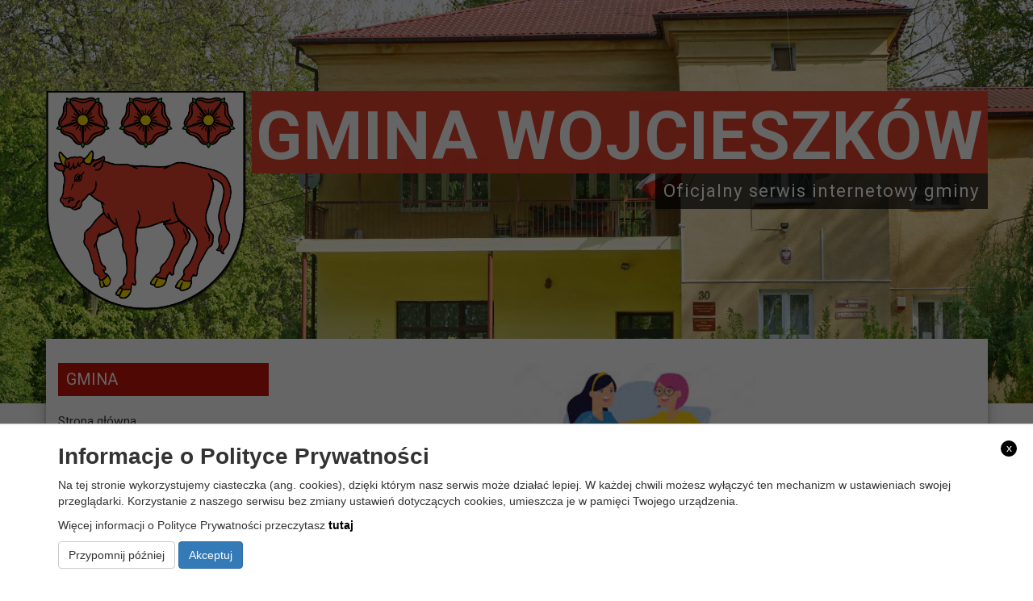

--- FILE ---
content_type: text/html; charset=UTF-8
request_url: https://wojcieszkow.pl/2023/01/18/przypomnienie/
body_size: 16075
content:
<!doctype html>
<html lang="pl-PL" class="no-js">
<head>
	<meta http-equiv="Content-Type" content="text/html; charset=utf-8" />
	<meta name="Description" content="" />
	<meta name="Keywords" content="" />
    <meta http-equiv="X-UA-Compatible" content="IE=edge">
    <meta name="viewport" content="width=device-width, initial-scale=1">
    <meta name="description" content="">
    <meta name="author" content="">
	
	<link rel="icon" type="image/png" href="#">

    <title>  Przypomnienie : Gmina Wojcieszków</title>
	
	<!-- CSS -->
	<link rel="stylesheet" href="https://wojcieszkow.pl/wp-content/themes/urzad_miasta/style.css">
	
	<!-- Lightbox CSS -->
	<link rel="stylesheet" href="https://wojcieszkow.pl/wp-content/themes/urzad_miasta/css/lightbox.min.css">
	
	<!-- Contrast -->
			<link href="https://wojcieszkow.pl/wp-content/themes/urzad_miasta/css/empty_style.css" rel="stylesheet" />
    	
	<!-- Bootstrap 3.3.7 -->
	<link rel="stylesheet" href="https://wojcieszkow.pl/wp-content/themes/urzad_miasta/css/bootstrap.min.css" />
	
	<link rel="stylesheet" href="https://wojcieszkow.pl/wp-content/themes/urzad_miasta/css/eventCalendar.css" />
	<link rel="stylesheet" href="https://wojcieszkow.pl/wp-content/themes/urzad_miasta/css/eventCalendar_theme_responsive.css" />
	
	<!-- Owl-carousel -->
	<link rel="stylesheet" href="https://wojcieszkow.pl/wp-content/themes/urzad_miasta/css/owl.carousel.css" />
	<link rel="stylesheet" href="https://wojcieszkow.pl/wp-content/themes/urzad_miasta/css/owl.theme.css" />
	<link rel="stylesheet" href="https://wojcieszkow.pl/wp-content/themes/urzad_miasta/css/owl.transitions.css" />
	
	<!-- Animate -->
	<link rel="stylesheet" href="https://wojcieszkow.pl/wp-content/themes/urzad_miasta/css/animate.css" />
	
	<!-- Custom Fonts --><!-- Font Awesome 4.6.3 -->
	<link href="https://wojcieszkow.pl/wp-content/themes/urzad_miasta/font-awesome/css/all.css" rel="stylesheet"> <!--load all styles -->

	<link href="https://fonts.googleapis.com/css?family=Roboto:300,400,700&amp;subset=latin-ext" rel="stylesheet">
	
	
	  <meta name='robots' content='max-image-preview:large' />
	<style>img:is([sizes="auto" i], [sizes^="auto," i]) { contain-intrinsic-size: 3000px 1500px }</style>
	<link rel='dns-prefetch' href='//ajax.googleapis.com' />
<link rel='dns-prefetch' href='//translate.google.com' />
<script>
/* <![CDATA[ */
window._wpemojiSettings = {"baseUrl":"https:\/\/s.w.org\/images\/core\/emoji\/16.0.1\/72x72\/","ext":".png","svgUrl":"https:\/\/s.w.org\/images\/core\/emoji\/16.0.1\/svg\/","svgExt":".svg","source":{"concatemoji":"https:\/\/wojcieszkow.pl\/wp-includes\/js\/wp-emoji-release.min.js?ver=6.8.3"}};
/*! This file is auto-generated */
!function(s,n){var o,i,e;function c(e){try{var t={supportTests:e,timestamp:(new Date).valueOf()};sessionStorage.setItem(o,JSON.stringify(t))}catch(e){}}function p(e,t,n){e.clearRect(0,0,e.canvas.width,e.canvas.height),e.fillText(t,0,0);var t=new Uint32Array(e.getImageData(0,0,e.canvas.width,e.canvas.height).data),a=(e.clearRect(0,0,e.canvas.width,e.canvas.height),e.fillText(n,0,0),new Uint32Array(e.getImageData(0,0,e.canvas.width,e.canvas.height).data));return t.every(function(e,t){return e===a[t]})}function u(e,t){e.clearRect(0,0,e.canvas.width,e.canvas.height),e.fillText(t,0,0);for(var n=e.getImageData(16,16,1,1),a=0;a<n.data.length;a++)if(0!==n.data[a])return!1;return!0}function f(e,t,n,a){switch(t){case"flag":return n(e,"\ud83c\udff3\ufe0f\u200d\u26a7\ufe0f","\ud83c\udff3\ufe0f\u200b\u26a7\ufe0f")?!1:!n(e,"\ud83c\udde8\ud83c\uddf6","\ud83c\udde8\u200b\ud83c\uddf6")&&!n(e,"\ud83c\udff4\udb40\udc67\udb40\udc62\udb40\udc65\udb40\udc6e\udb40\udc67\udb40\udc7f","\ud83c\udff4\u200b\udb40\udc67\u200b\udb40\udc62\u200b\udb40\udc65\u200b\udb40\udc6e\u200b\udb40\udc67\u200b\udb40\udc7f");case"emoji":return!a(e,"\ud83e\udedf")}return!1}function g(e,t,n,a){var r="undefined"!=typeof WorkerGlobalScope&&self instanceof WorkerGlobalScope?new OffscreenCanvas(300,150):s.createElement("canvas"),o=r.getContext("2d",{willReadFrequently:!0}),i=(o.textBaseline="top",o.font="600 32px Arial",{});return e.forEach(function(e){i[e]=t(o,e,n,a)}),i}function t(e){var t=s.createElement("script");t.src=e,t.defer=!0,s.head.appendChild(t)}"undefined"!=typeof Promise&&(o="wpEmojiSettingsSupports",i=["flag","emoji"],n.supports={everything:!0,everythingExceptFlag:!0},e=new Promise(function(e){s.addEventListener("DOMContentLoaded",e,{once:!0})}),new Promise(function(t){var n=function(){try{var e=JSON.parse(sessionStorage.getItem(o));if("object"==typeof e&&"number"==typeof e.timestamp&&(new Date).valueOf()<e.timestamp+604800&&"object"==typeof e.supportTests)return e.supportTests}catch(e){}return null}();if(!n){if("undefined"!=typeof Worker&&"undefined"!=typeof OffscreenCanvas&&"undefined"!=typeof URL&&URL.createObjectURL&&"undefined"!=typeof Blob)try{var e="postMessage("+g.toString()+"("+[JSON.stringify(i),f.toString(),p.toString(),u.toString()].join(",")+"));",a=new Blob([e],{type:"text/javascript"}),r=new Worker(URL.createObjectURL(a),{name:"wpTestEmojiSupports"});return void(r.onmessage=function(e){c(n=e.data),r.terminate(),t(n)})}catch(e){}c(n=g(i,f,p,u))}t(n)}).then(function(e){for(var t in e)n.supports[t]=e[t],n.supports.everything=n.supports.everything&&n.supports[t],"flag"!==t&&(n.supports.everythingExceptFlag=n.supports.everythingExceptFlag&&n.supports[t]);n.supports.everythingExceptFlag=n.supports.everythingExceptFlag&&!n.supports.flag,n.DOMReady=!1,n.readyCallback=function(){n.DOMReady=!0}}).then(function(){return e}).then(function(){var e;n.supports.everything||(n.readyCallback(),(e=n.source||{}).concatemoji?t(e.concatemoji):e.wpemoji&&e.twemoji&&(t(e.twemoji),t(e.wpemoji)))}))}((window,document),window._wpemojiSettings);
/* ]]> */
</script>
<style id='wp-emoji-styles-inline-css'>

	img.wp-smiley, img.emoji {
		display: inline !important;
		border: none !important;
		box-shadow: none !important;
		height: 1em !important;
		width: 1em !important;
		margin: 0 0.07em !important;
		vertical-align: -0.1em !important;
		background: none !important;
		padding: 0 !important;
	}
</style>
<link rel='stylesheet' id='wp-block-library-css' href='https://wojcieszkow.pl/wp-includes/css/dist/block-library/style.min.css?ver=6.8.3' media='all' />
<style id='classic-theme-styles-inline-css'>
/*! This file is auto-generated */
.wp-block-button__link{color:#fff;background-color:#32373c;border-radius:9999px;box-shadow:none;text-decoration:none;padding:calc(.667em + 2px) calc(1.333em + 2px);font-size:1.125em}.wp-block-file__button{background:#32373c;color:#fff;text-decoration:none}
</style>
<style id='global-styles-inline-css'>
:root{--wp--preset--aspect-ratio--square: 1;--wp--preset--aspect-ratio--4-3: 4/3;--wp--preset--aspect-ratio--3-4: 3/4;--wp--preset--aspect-ratio--3-2: 3/2;--wp--preset--aspect-ratio--2-3: 2/3;--wp--preset--aspect-ratio--16-9: 16/9;--wp--preset--aspect-ratio--9-16: 9/16;--wp--preset--color--black: #000000;--wp--preset--color--cyan-bluish-gray: #abb8c3;--wp--preset--color--white: #ffffff;--wp--preset--color--pale-pink: #f78da7;--wp--preset--color--vivid-red: #cf2e2e;--wp--preset--color--luminous-vivid-orange: #ff6900;--wp--preset--color--luminous-vivid-amber: #fcb900;--wp--preset--color--light-green-cyan: #7bdcb5;--wp--preset--color--vivid-green-cyan: #00d084;--wp--preset--color--pale-cyan-blue: #8ed1fc;--wp--preset--color--vivid-cyan-blue: #0693e3;--wp--preset--color--vivid-purple: #9b51e0;--wp--preset--gradient--vivid-cyan-blue-to-vivid-purple: linear-gradient(135deg,rgba(6,147,227,1) 0%,rgb(155,81,224) 100%);--wp--preset--gradient--light-green-cyan-to-vivid-green-cyan: linear-gradient(135deg,rgb(122,220,180) 0%,rgb(0,208,130) 100%);--wp--preset--gradient--luminous-vivid-amber-to-luminous-vivid-orange: linear-gradient(135deg,rgba(252,185,0,1) 0%,rgba(255,105,0,1) 100%);--wp--preset--gradient--luminous-vivid-orange-to-vivid-red: linear-gradient(135deg,rgba(255,105,0,1) 0%,rgb(207,46,46) 100%);--wp--preset--gradient--very-light-gray-to-cyan-bluish-gray: linear-gradient(135deg,rgb(238,238,238) 0%,rgb(169,184,195) 100%);--wp--preset--gradient--cool-to-warm-spectrum: linear-gradient(135deg,rgb(74,234,220) 0%,rgb(151,120,209) 20%,rgb(207,42,186) 40%,rgb(238,44,130) 60%,rgb(251,105,98) 80%,rgb(254,248,76) 100%);--wp--preset--gradient--blush-light-purple: linear-gradient(135deg,rgb(255,206,236) 0%,rgb(152,150,240) 100%);--wp--preset--gradient--blush-bordeaux: linear-gradient(135deg,rgb(254,205,165) 0%,rgb(254,45,45) 50%,rgb(107,0,62) 100%);--wp--preset--gradient--luminous-dusk: linear-gradient(135deg,rgb(255,203,112) 0%,rgb(199,81,192) 50%,rgb(65,88,208) 100%);--wp--preset--gradient--pale-ocean: linear-gradient(135deg,rgb(255,245,203) 0%,rgb(182,227,212) 50%,rgb(51,167,181) 100%);--wp--preset--gradient--electric-grass: linear-gradient(135deg,rgb(202,248,128) 0%,rgb(113,206,126) 100%);--wp--preset--gradient--midnight: linear-gradient(135deg,rgb(2,3,129) 0%,rgb(40,116,252) 100%);--wp--preset--font-size--small: 13px;--wp--preset--font-size--medium: 20px;--wp--preset--font-size--large: 36px;--wp--preset--font-size--x-large: 42px;--wp--preset--spacing--20: 0.44rem;--wp--preset--spacing--30: 0.67rem;--wp--preset--spacing--40: 1rem;--wp--preset--spacing--50: 1.5rem;--wp--preset--spacing--60: 2.25rem;--wp--preset--spacing--70: 3.38rem;--wp--preset--spacing--80: 5.06rem;--wp--preset--shadow--natural: 6px 6px 9px rgba(0, 0, 0, 0.2);--wp--preset--shadow--deep: 12px 12px 50px rgba(0, 0, 0, 0.4);--wp--preset--shadow--sharp: 6px 6px 0px rgba(0, 0, 0, 0.2);--wp--preset--shadow--outlined: 6px 6px 0px -3px rgba(255, 255, 255, 1), 6px 6px rgba(0, 0, 0, 1);--wp--preset--shadow--crisp: 6px 6px 0px rgba(0, 0, 0, 1);}:where(.is-layout-flex){gap: 0.5em;}:where(.is-layout-grid){gap: 0.5em;}body .is-layout-flex{display: flex;}.is-layout-flex{flex-wrap: wrap;align-items: center;}.is-layout-flex > :is(*, div){margin: 0;}body .is-layout-grid{display: grid;}.is-layout-grid > :is(*, div){margin: 0;}:where(.wp-block-columns.is-layout-flex){gap: 2em;}:where(.wp-block-columns.is-layout-grid){gap: 2em;}:where(.wp-block-post-template.is-layout-flex){gap: 1.25em;}:where(.wp-block-post-template.is-layout-grid){gap: 1.25em;}.has-black-color{color: var(--wp--preset--color--black) !important;}.has-cyan-bluish-gray-color{color: var(--wp--preset--color--cyan-bluish-gray) !important;}.has-white-color{color: var(--wp--preset--color--white) !important;}.has-pale-pink-color{color: var(--wp--preset--color--pale-pink) !important;}.has-vivid-red-color{color: var(--wp--preset--color--vivid-red) !important;}.has-luminous-vivid-orange-color{color: var(--wp--preset--color--luminous-vivid-orange) !important;}.has-luminous-vivid-amber-color{color: var(--wp--preset--color--luminous-vivid-amber) !important;}.has-light-green-cyan-color{color: var(--wp--preset--color--light-green-cyan) !important;}.has-vivid-green-cyan-color{color: var(--wp--preset--color--vivid-green-cyan) !important;}.has-pale-cyan-blue-color{color: var(--wp--preset--color--pale-cyan-blue) !important;}.has-vivid-cyan-blue-color{color: var(--wp--preset--color--vivid-cyan-blue) !important;}.has-vivid-purple-color{color: var(--wp--preset--color--vivid-purple) !important;}.has-black-background-color{background-color: var(--wp--preset--color--black) !important;}.has-cyan-bluish-gray-background-color{background-color: var(--wp--preset--color--cyan-bluish-gray) !important;}.has-white-background-color{background-color: var(--wp--preset--color--white) !important;}.has-pale-pink-background-color{background-color: var(--wp--preset--color--pale-pink) !important;}.has-vivid-red-background-color{background-color: var(--wp--preset--color--vivid-red) !important;}.has-luminous-vivid-orange-background-color{background-color: var(--wp--preset--color--luminous-vivid-orange) !important;}.has-luminous-vivid-amber-background-color{background-color: var(--wp--preset--color--luminous-vivid-amber) !important;}.has-light-green-cyan-background-color{background-color: var(--wp--preset--color--light-green-cyan) !important;}.has-vivid-green-cyan-background-color{background-color: var(--wp--preset--color--vivid-green-cyan) !important;}.has-pale-cyan-blue-background-color{background-color: var(--wp--preset--color--pale-cyan-blue) !important;}.has-vivid-cyan-blue-background-color{background-color: var(--wp--preset--color--vivid-cyan-blue) !important;}.has-vivid-purple-background-color{background-color: var(--wp--preset--color--vivid-purple) !important;}.has-black-border-color{border-color: var(--wp--preset--color--black) !important;}.has-cyan-bluish-gray-border-color{border-color: var(--wp--preset--color--cyan-bluish-gray) !important;}.has-white-border-color{border-color: var(--wp--preset--color--white) !important;}.has-pale-pink-border-color{border-color: var(--wp--preset--color--pale-pink) !important;}.has-vivid-red-border-color{border-color: var(--wp--preset--color--vivid-red) !important;}.has-luminous-vivid-orange-border-color{border-color: var(--wp--preset--color--luminous-vivid-orange) !important;}.has-luminous-vivid-amber-border-color{border-color: var(--wp--preset--color--luminous-vivid-amber) !important;}.has-light-green-cyan-border-color{border-color: var(--wp--preset--color--light-green-cyan) !important;}.has-vivid-green-cyan-border-color{border-color: var(--wp--preset--color--vivid-green-cyan) !important;}.has-pale-cyan-blue-border-color{border-color: var(--wp--preset--color--pale-cyan-blue) !important;}.has-vivid-cyan-blue-border-color{border-color: var(--wp--preset--color--vivid-cyan-blue) !important;}.has-vivid-purple-border-color{border-color: var(--wp--preset--color--vivid-purple) !important;}.has-vivid-cyan-blue-to-vivid-purple-gradient-background{background: var(--wp--preset--gradient--vivid-cyan-blue-to-vivid-purple) !important;}.has-light-green-cyan-to-vivid-green-cyan-gradient-background{background: var(--wp--preset--gradient--light-green-cyan-to-vivid-green-cyan) !important;}.has-luminous-vivid-amber-to-luminous-vivid-orange-gradient-background{background: var(--wp--preset--gradient--luminous-vivid-amber-to-luminous-vivid-orange) !important;}.has-luminous-vivid-orange-to-vivid-red-gradient-background{background: var(--wp--preset--gradient--luminous-vivid-orange-to-vivid-red) !important;}.has-very-light-gray-to-cyan-bluish-gray-gradient-background{background: var(--wp--preset--gradient--very-light-gray-to-cyan-bluish-gray) !important;}.has-cool-to-warm-spectrum-gradient-background{background: var(--wp--preset--gradient--cool-to-warm-spectrum) !important;}.has-blush-light-purple-gradient-background{background: var(--wp--preset--gradient--blush-light-purple) !important;}.has-blush-bordeaux-gradient-background{background: var(--wp--preset--gradient--blush-bordeaux) !important;}.has-luminous-dusk-gradient-background{background: var(--wp--preset--gradient--luminous-dusk) !important;}.has-pale-ocean-gradient-background{background: var(--wp--preset--gradient--pale-ocean) !important;}.has-electric-grass-gradient-background{background: var(--wp--preset--gradient--electric-grass) !important;}.has-midnight-gradient-background{background: var(--wp--preset--gradient--midnight) !important;}.has-small-font-size{font-size: var(--wp--preset--font-size--small) !important;}.has-medium-font-size{font-size: var(--wp--preset--font-size--medium) !important;}.has-large-font-size{font-size: var(--wp--preset--font-size--large) !important;}.has-x-large-font-size{font-size: var(--wp--preset--font-size--x-large) !important;}
:where(.wp-block-post-template.is-layout-flex){gap: 1.25em;}:where(.wp-block-post-template.is-layout-grid){gap: 1.25em;}
:where(.wp-block-columns.is-layout-flex){gap: 2em;}:where(.wp-block-columns.is-layout-grid){gap: 2em;}
:root :where(.wp-block-pullquote){font-size: 1.5em;line-height: 1.6;}
</style>
<link rel='stylesheet' id='google-language-translator-css' href='https://wojcieszkow.pl/wp-content/plugins/google-language-translator/css/style.css?ver=6.0.20' media='all' />
<link rel='stylesheet' id='itlu-gmina-css' href='https://wojcieszkow.pl/wp-content/plugins/itlu-gmina/public/css/itlu-gmina-public.css?ver=1.0.0' media='all' />
<link rel='stylesheet' id='wp-lightbox-2.min.css-css' href='https://wojcieszkow.pl/wp-content/plugins/wp-lightbox-2/styles/lightbox.min.pl_PL.css?ver=1.3.4' media='all' />
<link rel="https://api.w.org/" href="https://wojcieszkow.pl/wp-json/" /><link rel="alternate" title="JSON" type="application/json" href="https://wojcieszkow.pl/wp-json/wp/v2/posts/11033" /><link rel="alternate" title="oEmbed (JSON)" type="application/json+oembed" href="https://wojcieszkow.pl/wp-json/oembed/1.0/embed?url=https%3A%2F%2Fwojcieszkow.pl%2F2023%2F01%2F18%2Fprzypomnienie%2F" />
<link rel="alternate" title="oEmbed (XML)" type="text/xml+oembed" href="https://wojcieszkow.pl/wp-json/oembed/1.0/embed?url=https%3A%2F%2Fwojcieszkow.pl%2F2023%2F01%2F18%2Fprzypomnienie%2F&#038;format=xml" />
<style>p.hello{font-size:12px;color:darkgray;}#google_language_translator,#flags{text-align:left;}#google_language_translator{clear:both;}#flags{width:165px;}#flags a{display:inline-block;margin-right:2px;}#google_language_translator a{display:none!important;}div.skiptranslate.goog-te-gadget{display:inline!important;}.goog-te-gadget{color:transparent!important;}.goog-te-gadget{font-size:0px!important;}.goog-branding{display:none;}.goog-tooltip{display: none!important;}.goog-tooltip:hover{display: none!important;}.goog-text-highlight{background-color:transparent!important;border:none!important;box-shadow:none!important;}#google_language_translator{display:none;}#google_language_translator select.goog-te-combo{color:#32373c;}div.skiptranslate{display:none!important;}body{top:0px!important;}#goog-gt-{display:none!important;}font font{background-color:transparent!important;box-shadow:none!important;position:initial!important;}#glt-translate-trigger{left:20px;right:auto;}#glt-translate-trigger > span{color:#ffffff;}#glt-translate-trigger{background:#f89406;}.goog-te-gadget .goog-te-combo{width:100%;}</style><meta name="deklaracja-dostępności" content="https://wojcieszkow.pl/deklaracja-dostepnosci/"></head>
<body class="wp-singular post-template-default single single-post postid-11033 single-format-standard wp-theme-urzad_miasta przypomnienie">
     
    <a class="skip-link" href="#nav_menu-2">Przejdź do menu</a>
    <a class="skip-link" href="#main-content">Przejdź do głównej treści strony</a>
    <a class="skip-link" href="#contact">Przejdź do stopki strony</a>
<div id="text_read_state" style="display:none"></div>
<header>
<div id="fb-root"></div>
<div class="background-image">
		<div class="slider">
		<div class="owl-main owl-transitions">
			<div class="item" style="background-image: url(https://wojcieszkow.pl/wp-content/uploads/2019/05/1.jpg)"></div><div class="item" style="background-image: url(https://wojcieszkow.pl/wp-content/uploads/2019/05/2.jpg)"></div><div class="item" style="background-image: url(https://wojcieszkow.pl/wp-content/uploads/2019/05/3.jpg)"></div><div class="item" style="background-image: url(https://wojcieszkow.pl/wp-content/uploads/2019/05/5.jpg)"></div><div class="item" style="background-image: url(https://wojcieszkow.pl/wp-content/uploads/2019/05/4.jpg)"></div><div class="item" style="background-image: url(https://wojcieszkow.pl/wp-content/uploads/2019/05/6.jpg)"></div><div class="item" style="background-image: url(https://wojcieszkow.pl/wp-content/uploads/2019/05/7.jpg)"></div><div class="item" style="background-image: url(https://wojcieszkow.pl/wp-content/uploads/2019/05/8.jpg)"></div>		</div>
	</div>
	
	<div class="head-menu">
		<div class="container">
			<div class="row">
				<div class="main-logo">
					<img alt="logo" src="https://wojcieszkow.pl/wp-content/themes/urzad_miasta/img/logo.png">
							
					<div class="main-logo-text">
						<h2 class="title">Gmina Wojcieszków</h2>
						<span>Oficjalny serwis internetowy gminy</span>
					</div>
				</div>
			</div>
		</div>
			<div class="clear"></div>
	</div>
</div>
	<div class="menu-wrapper">
		<div class="controls">
			<div class="container">
				<div class="row">
					<div class="col-lg-8 col-md-8 col-sm-12 col-xs-12">
												<span class="readableContent"><i class="fas fa-home"></i> Urząd Gminy Wojcieszków <i class="fas fa-map-marker-alt"></i> ul. Kościelna 46 , Wojcieszków  <i class="fas fa-phone"></i>  (0-25) 755 41 01 <i class="fas fa-envelope"></i>  urzad_gminy@wojcieszkow.pl</span>
					</div>
					<div class="col-lg-4 col-md-4 col-sm-12 col-xs-12">
						<div class="change_buttons">
							<button title="Zmniejsz czcionkę" class="font_minus"><i class="fa fa-font" aria-hidden="true"></i></button>
							<button title="Restart czcionki" class="font_standard"><i class="fa fa-circle" aria-hidden="true"></i></button>
							<button title="Zwiększ czcionkę" class="font_plus"><i class="fa fa-font" aria-hidden="true"></i></button>
							<button title="Zmień kontrast" class="change_contrast"><i class="fa fa-eye" aria-hidden="true"></i></button>
						</div>
						<div class="lang">
							<div id="glt_widget-2" class="widget_glt_widget"><div id="flags" class="size24"><ul id="sortable" class="ui-sortable" style="float:left"><li id='English'><a href='#' title='English' class='nturl notranslate en flag united-states'></a></li><li id='Polish'><a href='#' title='Polish' class='nturl notranslate pl flag Polish'></a></li></ul></div><div id="google_language_translator" class="default-language-pl"></div></div>						</div>
					</div>
						<div class="clear"></div>
				</div>
			</div>
		</div>
		<div class="clear"></div>
	</div>
	<div class="mobile-wrapper">
	<div class="container">
		<div class="row">
				<div class="menu">
					<div class="logo">
						<a href="https://wojcieszkow.pl">
							<img alt="logo" src="https://wojcieszkow.pl/wp-content/themes/urzad_miasta/img/logo.png">
							<h3><span class="title"><span class="bold">Gmina Wojcieszków</span></span></h3>
							<span class="sub-title">Oficjalny serwis internetowy gminy</span>
						</a>
					</div>
										<nav class="navbar"> 
											<div class="navbar-header"> 
												<button type="button" class="navbar-toggle" data-toggle="collapse" data-target=".navbar-ex1-collapse"> 
												  <span class="sr-only">Toggle navigation</span> 
												  <span class="icon-bar"></span> 
												  <span class="icon-bar"></span> 
												  <span class="icon-bar"></span> 
												</button> 
											</div> 
											  <div class="collapse navbar-collapse navbar-ex1-collapse"> 
												<div class="sidebar-widget">
													<div id="nav_menu-11" class="widget_nav_menu"><h3>Gmina</h3><ul id="menu-gmina" class="menu"><li id="menu-item-61" class="menu-item menu-item-type-custom menu-item-object-custom menu-item-home menu-item-61"><a href="http://wojcieszkow.pl">Strona główna</a></li>
<li id="menu-item-82" class="menu-item menu-item-type-post_type menu-item-object-page menu-item-82"><a href="https://wojcieszkow.pl/o-nas/">O nas</a></li>
<li id="menu-item-81" class="menu-item menu-item-type-post_type menu-item-object-page menu-item-81"><a href="https://wojcieszkow.pl/historia/">Historia</a></li>
<li id="menu-item-80" class="menu-item menu-item-type-post_type menu-item-object-page menu-item-80"><a href="https://wojcieszkow.pl/przyroda/">Przyroda</a></li>
</ul></div><div id="nav_menu-12" class="widget_nav_menu"><h3>Urząd Gminy</h3><ul id="menu-urzad-gminy" class="menu"><li id="menu-item-240" class="menu-item menu-item-type-post_type menu-item-object-page menu-item-240"><a href="https://wojcieszkow.pl/wladze-gminy/">Władze Gminy</a></li>
<li id="menu-item-216" class="menu-item menu-item-type-post_type menu-item-object-page menu-item-216"><a href="https://wojcieszkow.pl/radni/">Radni</a></li>
<li id="menu-item-211" class="menu-item menu-item-type-post_type menu-item-object-page menu-item-211"><a href="https://wojcieszkow.pl/komisje/">Komisje</a></li>
<li id="menu-item-220" class="menu-item menu-item-type-post_type menu-item-object-page menu-item-220"><a href="https://wojcieszkow.pl/soltysi/">Sołtysi</a></li>
<li id="menu-item-236" class="menu-item menu-item-type-post_type menu-item-object-page menu-item-236"><a href="https://wojcieszkow.pl/kontakt/">Kontakt</a></li>
</ul></div><div id="nav_menu-13" class="widget_nav_menu"><h3>Dla Mieszkańców</h3><ul id="menu-dla-mieszkancow" class="menu"><li id="menu-item-516" class="menu-item menu-item-type-post_type menu-item-object-page menu-item-has-children menu-item-516"><a href="https://wojcieszkow.pl/gospodarka-odpadami/">Gospodarka odpadami</a>
<ul class="sub-menu">
	<li id="menu-item-7696" class="menu-item menu-item-type-post_type menu-item-object-page menu-item-7696"><a href="https://wojcieszkow.pl/harmonogram-odpadow-komunalnych/">Harmonogram odbioru odpadów komunalnych</a></li>
	<li id="menu-item-7697" class="menu-item menu-item-type-post_type menu-item-object-page menu-item-7697"><a href="https://wojcieszkow.pl/oplata-za-gospodarowanie-odpadami-komunalnymi/">Opłata za gospodarowanie odpadami komunalnymi</a></li>
	<li id="menu-item-7698" class="menu-item menu-item-type-post_type menu-item-object-page menu-item-7698"><a href="https://wojcieszkow.pl/punkt-selektywnego-zbierania-odpadow-komunalnych-pszok/">Punkt Selektywnego Zbierania Odpadów Komunalnych – „PSZOK”</a></li>
	<li id="menu-item-528" class="menu-item menu-item-type-post_type menu-item-object-page menu-item-528"><a href="https://wojcieszkow.pl/informacja-o-podmiotach-odbierajacych-odpady-komunalne-miejscach-zagospodarowania/">Informacja o podmiotach odbierających odpady komunalne, miejscach zagospodarowania</a></li>
	<li id="menu-item-1410" class="menu-item menu-item-type-post_type menu-item-object-page menu-item-1410"><a href="https://wojcieszkow.pl/odpady-rolnicze/">Wykaz firm odbierających odpady rolnicze</a></li>
	<li id="menu-item-527" class="menu-item menu-item-type-post_type menu-item-object-page menu-item-527"><a href="https://wojcieszkow.pl/poziomy-recyklingu-osiagniete-przez-gmine-wojcieszkow/">Poziomy recyklingu osiągnięte przez Gminę Wojcieszków</a></li>
	<li id="menu-item-5905" class="menu-item menu-item-type-custom menu-item-object-custom menu-item-5905"><a href="https://gospodarkakomunalna.strefamieszkanca.pl/?ownerId=186&#038;colorAccent=%23ef9546&#038;colorButton%20Bg=%23ef9546&#038;colorButtonBgHover=%23ffaa60">SEGREGO Gospodarka odpadami w gminie Wojcieszków</a></li>
</ul>
</li>
<li id="menu-item-117" class="menu-item menu-item-type-post_type menu-item-object-page menu-item-117"><a href="https://wojcieszkow.pl/usuwanie-azbestu/">Usuwanie azbestu</a></li>
<li id="menu-item-10552" class="menu-item menu-item-type-post_type menu-item-object-page menu-item-10552"><a href="https://wojcieszkow.pl/gminny-punkt-konsultacyjno-informacyjny-czyste-powietrze/">Gminny Punkt Konsultacyjno – Informacyjny CZYSTE POWIETRZE</a></li>
<li id="menu-item-83" class="menu-item menu-item-type-post_type menu-item-object-page menu-item-83"><a href="https://wojcieszkow.pl/sport/">Sport</a></li>
<li id="menu-item-202" class="menu-item menu-item-type-post_type menu-item-object-page menu-item-202"><a href="https://wojcieszkow.pl/ochrona-zdrowia/">Ochrona zdrowia</a></li>
<li id="menu-item-15328" class="menu-item menu-item-type-post_type menu-item-object-page menu-item-15328"><a href="https://wojcieszkow.pl/ochrona-zwierzat/">Ochrona zwierząt</a></li>
<li id="menu-item-141" class="menu-item menu-item-type-post_type menu-item-object-page menu-item-141"><a href="https://wojcieszkow.pl/dokumenty-do-pobrania/">Dokumenty do pobrania</a></li>
<li id="menu-item-15454" class="menu-item menu-item-type-post_type menu-item-object-page menu-item-15454"><a href="https://ugwojcieszkow.bip.lubelskie.pl/index.php?id=240&#038;action=details&#038;document_id=2208034">Dofinansowanie pracowników młodocianych</a></li>
<li id="menu-item-7510" class="menu-item menu-item-type-post_type menu-item-object-page menu-item-has-children menu-item-7510"><a href="https://wojcieszkow.pl/dzialalnosc-pozytku-publicznego/">Działalność pożytku publicznego</a>
<ul class="sub-menu">
	<li id="menu-item-7513" class="menu-item menu-item-type-post_type menu-item-object-page menu-item-7513"><a href="https://wojcieszkow.pl/konkursy-ofert/">Konkursy ofert</a></li>
</ul>
</li>
<li id="menu-item-1252" class="menu-item menu-item-type-post_type menu-item-object-page menu-item-has-children menu-item-1252"><a href="https://wojcieszkow.pl/organizacje-pozarzadowe-ngo/">Organizacje pozarządowe (NGO)</a>
<ul class="sub-menu">
	<li id="menu-item-3559" class="menu-item menu-item-type-post_type menu-item-object-page menu-item-3559"><a href="https://wojcieszkow.pl/spoldzielnia-socjalna-wojcieszkowianka/">Spółdzielnia Socjalna „Wojcieszkowianka”</a></li>
	<li id="menu-item-3558" class="menu-item menu-item-type-post_type menu-item-object-page menu-item-has-children menu-item-3558"><a href="https://wojcieszkow.pl/stowarzyszenia/">Stowarzyszenia</a>
	<ul class="sub-menu">
		<li id="menu-item-3525" class="menu-item menu-item-type-post_type menu-item-object-page menu-item-3525"><a href="https://wojcieszkow.pl/stowarzyszenie-rozwoju-gminy-wojcieszkow/">Stowarzyszenie Rozwoju Gminy Wojcieszków</a></li>
		<li id="menu-item-3585" class="menu-item menu-item-type-post_type menu-item-object-page menu-item-3585"><a href="https://wojcieszkow.pl/wiejskie-stowarzyszenie-oswiatowo-kulturalne-przymierze/">Wiejskie Stowarzyszenie Oświatowo- Kulturalne „Przymierze”</a></li>
		<li id="menu-item-3586" class="menu-item menu-item-type-post_type menu-item-object-page menu-item-3586"><a href="https://wojcieszkow.pl/towarzystwo-przyjaciol/">Towarzystwo Przyjaciół Wojcieszkowa</a></li>
	</ul>
</li>
	<li id="menu-item-3557" class="menu-item menu-item-type-post_type menu-item-object-page menu-item-has-children menu-item-3557"><a href="https://wojcieszkow.pl/kola-gospodyn-wiejskich/">Koła Gospodyń Wiejskich</a>
	<ul class="sub-menu">
		<li id="menu-item-3583" class="menu-item menu-item-type-post_type menu-item-object-page menu-item-3583"><a href="https://wojcieszkow.pl/kolo-gospodyn-wiejskich-w-burcu/">Koło Gospodyń Wiejskich w Burcu „Wyjątkowe i Gospodarne”</a></li>
		<li id="menu-item-3577" class="menu-item menu-item-type-post_type menu-item-object-page menu-item-3577"><a href="https://wojcieszkow.pl/kolo-gospodyn-wiejskich-w-ciezkim/">Koło Gospodyń Wiejskich w Ciężkim</a></li>
		<li id="menu-item-3578" class="menu-item menu-item-type-post_type menu-item-object-page menu-item-3578"><a href="https://wojcieszkow.pl/kolo-gospodyn-wiejskich-w-helenowie/">Koło Gospodyń Wiejskich w Helenowie</a></li>
		<li id="menu-item-3579" class="menu-item menu-item-type-post_type menu-item-object-page menu-item-3579"><a href="https://wojcieszkow.pl/kolo-gospodyn-wiejskich-w-oszczepalinie-drugim-oszczepalin-razem/">Koło Gospodyń Wiejskich w Oszczepalinie Drugim „Oszczepalin Razem”</a></li>
		<li id="menu-item-3580" class="menu-item menu-item-type-post_type menu-item-object-page menu-item-3580"><a href="https://wojcieszkow.pl/kolo-gospodyn-wiejskich-w-siedliskach/">Koło Gospodyń Wiejskich w Siedliskach</a></li>
		<li id="menu-item-3581" class="menu-item menu-item-type-post_type menu-item-object-page menu-item-3581"><a href="https://wojcieszkow.pl/kolo-gospodyn-wiejskich-w-wojcieszkowie/">Koło Gospodyń Wiejskich w Wojcieszkowie</a></li>
		<li id="menu-item-3582" class="menu-item menu-item-type-post_type menu-item-object-page menu-item-3582"><a href="https://wojcieszkow.pl/kolo-gospodyn-wiejskich-w-wolce-domaszewskiej/">Koło Gospodyń Wiejskich w Wólce Domaszewskiej</a></li>
	</ul>
</li>
	<li id="menu-item-3556" class="menu-item menu-item-type-post_type menu-item-object-page menu-item-has-children menu-item-3556"><a href="https://wojcieszkow.pl/kluby-sportowe/">Kluby Sportowe</a>
	<ul class="sub-menu">
		<li id="menu-item-3611" class="menu-item menu-item-type-post_type menu-item-object-page menu-item-3611"><a href="https://wojcieszkow.pl/uczniowski-ludowy-klub-sportowy-orkan-w-wojcieszkowie/">Ludowy Klub Piłkarski „Orkan” Wojcieszków</a></li>
		<li id="menu-item-3613" class="menu-item menu-item-type-post_type menu-item-object-page menu-item-3613"><a href="https://wojcieszkow.pl/klub-sportowy-woldom-w-wolce-domaszewskiej/">Klub Sportowy ,,Wóldom” w Wólce Domaszewskiej</a></li>
		<li id="menu-item-3610" class="menu-item menu-item-type-post_type menu-item-object-page menu-item-3610"><a href="https://wojcieszkow.pl/uczniowski-ludowy-klub-sportowy-venus-w-oszczepalinie/">Uczniowski Ludowy Klub Sportowy ,,Venus” w Oszczepalinie</a></li>
		<li id="menu-item-3612" class="menu-item menu-item-type-post_type menu-item-object-page menu-item-3612"><a href="https://wojcieszkow.pl/uczniowski-ludowy-klub-sportowy-dragon-w-wojcieszkowie/">Uczniowski Ludowy Klub Sportowy ,,Dragon” w Wojcieszkowie</a></li>
	</ul>
</li>
</ul>
</li>
<li id="menu-item-145" class="menu-item menu-item-type-custom menu-item-object-custom menu-item-145"><a href="https://www.lublin.uw.gov.pl/wojew%C3%B3dzkie-centrum-zarz%C4%85dzania-kryzysowego_">Ostrzeżenia meteo</a></li>
<li id="menu-item-474" class="menu-item menu-item-type-custom menu-item-object-custom menu-item-474"><a href="https://powiatlukowski.pl/nieodplatna-pomoc-prawna/">Nieodpłatna pomoc prawna</a></li>
<li id="menu-item-3524" class="menu-item menu-item-type-post_type menu-item-object-page menu-item-3524"><a href="https://wojcieszkow.pl/biuletyn-informacyjny/">BIULETYN INFORMACYJNY</a></li>
<li id="menu-item-15171" class="menu-item menu-item-type-post_type menu-item-object-page menu-item-15171"><a href="https://wojcieszkow.pl/cyberbezpieczenstwo/">Cyberbezpieczeństwo</a></li>
<li id="menu-item-15455" class="menu-item menu-item-type-post_type menu-item-object-page menu-item-has-children menu-item-15455"><a href="https://wojcieszkow.pl/gminna-komisja-rozwiazywania-problemow-alkoholowych-i-przeciwdzialania-narkomanii-w-wojcieszkowie/">Gminna Komisja Rozwiązywania Problemów Alkoholowych i Przeciwdziałania Narkomanii</a>
<ul class="sub-menu">
	<li id="menu-item-15456" class="menu-item menu-item-type-post_type menu-item-object-page menu-item-15456"><a href="https://wojcieszkow.pl/grupa-wsparcia-aa/">Grupa AA</a></li>
	<li id="menu-item-15457" class="menu-item menu-item-type-post_type menu-item-object-page menu-item-15457"><a href="https://wojcieszkow.pl/klauzula-informacyjna/">Klauzula informacyjna</a></li>
	<li id="menu-item-15459" class="menu-item menu-item-type-post_type menu-item-object-page menu-item-15459"><a href="https://wojcieszkow.pl/kontakt-2/">Kontakt</a></li>
</ul>
</li>
</ul></div><div id="nav_menu-14" class="widget_nav_menu"><h3>Dla Turystów</h3><ul id="menu-dla-turystow" class="menu"><li id="menu-item-2305" class="menu-item menu-item-type-post_type menu-item-object-post menu-item-2305"><a href="https://wojcieszkow.pl/2020/04/06/zapraszamy-do-wirtualnego-spaceru/">Wirtualny spacer !</a></li>
<li id="menu-item-96" class="menu-item menu-item-type-post_type menu-item-object-page menu-item-96"><a href="https://wojcieszkow.pl/zabytki/">Atrakcje turystyczne, zabytki</a></li>
<li id="menu-item-67" class="menu-item menu-item-type-custom menu-item-object-custom menu-item-67"><a href="#">Izba regionalna</a></li>
<li id="menu-item-3682" class="menu-item menu-item-type-post_type menu-item-object-page menu-item-3682"><a href="https://wojcieszkow.pl/szlaki-rowerowe/">Szlaki rowerowe i turystyczne</a></li>
<li id="menu-item-14529" class="menu-item menu-item-type-post_type menu-item-object-page menu-item-14529"><a href="https://wojcieszkow.pl/baza-noclegowa/">Baza noclegowa</a></li>
</ul></div><div id="nav_menu-15" class="widget_nav_menu"><h3>Jednostki Organizacyjne</h3><ul id="menu-jednostki-organizacyjne" class="menu"><li id="menu-item-5184" class="menu-item menu-item-type-post_type menu-item-object-page menu-item-has-children menu-item-5184"><a href="https://wojcieszkow.pl/zlobek-gminny-puchatek/">Żłobek Gminny „PUCHATEK”</a>
<ul class="sub-menu">
	<li id="menu-item-14812" class="menu-item menu-item-type-post_type menu-item-object-page menu-item-14812"><a href="https://wojcieszkow.pl/rejestr-zlobkow-i-klubow-dzieciecych/">Rejestr żłobków i klubów dziecięcych</a></li>
</ul>
</li>
<li id="menu-item-180" class="menu-item menu-item-type-custom menu-item-object-custom menu-item-180"><a href="https://cus.wojcieszkow.pl/">Centrum Usług Społecznych w Wojcieszkowie</a></li>
<li id="menu-item-235" class="menu-item menu-item-type-custom menu-item-object-custom menu-item-235"><a href="http://www.wojcieszkow.naszabiblioteka.com">Gminna Biblioteka Publiczna w Wojcieszkowie</a></li>
<li id="menu-item-1391" class="menu-item menu-item-type-post_type menu-item-object-page menu-item-has-children menu-item-1391"><a href="https://wojcieszkow.pl/szkoly-podstawowe/">Szkoły Podstawowe</a>
<ul class="sub-menu">
	<li id="menu-item-1392" class="menu-item menu-item-type-custom menu-item-object-custom menu-item-1392"><a href="http://wolkaszkola.szkolnastrona.pl/index.php">Szkoła Podstawowa w Wólce Domaszewskiej</a></li>
	<li id="menu-item-260" class="menu-item menu-item-type-custom menu-item-object-custom menu-item-260"><a href="http://www.zswojcieszkow.edu.pl/index.php/strona-startowa">Zespół Szkół w Wojcieszkowie</a></li>
</ul>
</li>
<li id="menu-item-271" class="menu-item menu-item-type-post_type menu-item-object-page menu-item-has-children menu-item-271"><a href="https://wojcieszkow.pl/ochotnicze-straze-pozarne/">Ochotnicze Straże Pożarne</a>
<ul class="sub-menu">
	<li id="menu-item-3620" class="menu-item menu-item-type-post_type menu-item-object-page menu-item-3620"><a href="https://wojcieszkow.pl/ochotnicza-straz-pozarna-w-woli-bystrzyckiej/">Ochotnicza Straż Pożarna w Woli Bystrzyckiej</a></li>
	<li id="menu-item-3618" class="menu-item menu-item-type-post_type menu-item-object-page menu-item-3618"><a href="https://wojcieszkow.pl/ochotnicza-straz-pozarna-w-swiderkach/">Ochotnicza Straż Pożarna w Świderkach</a></li>
	<li id="menu-item-3617" class="menu-item menu-item-type-post_type menu-item-object-page menu-item-3617"><a href="https://wojcieszkow.pl/ochotnicza-straz-pozarna-w-burcu/">Ochotnicza Straż Pożarna w Burcu</a></li>
	<li id="menu-item-3614" class="menu-item menu-item-type-post_type menu-item-object-page menu-item-3614"><a href="https://wojcieszkow.pl/ochotnicza-straz-pozarna-w-oszczepalinie-drugim/">Ochotnicza Straż Pożarna w Oszczepalinie Drugim</a></li>
	<li id="menu-item-3615" class="menu-item menu-item-type-post_type menu-item-object-page menu-item-3615"><a href="https://wojcieszkow.pl/ochotnicza-straz-pozarna-w-oszczepalinie-pierwszym/">Ochotnicza Straż Pożarna w Oszczepalinie Pierwszym</a></li>
	<li id="menu-item-3616" class="menu-item menu-item-type-post_type menu-item-object-page menu-item-3616"><a href="https://wojcieszkow.pl/ochotnicza-straz-pozarna-w-wojcieszkowie/">Ochotnicza Straż Pożarna w Wojcieszkowie</a></li>
	<li id="menu-item-3619" class="menu-item menu-item-type-post_type menu-item-object-page menu-item-3619"><a href="https://wojcieszkow.pl/ochotnicza-straz-pozarna-w-wolce-domaszewskiej/">Ochotnicza Straż Pożarna w Wólce Domaszewskiej</a></li>
</ul>
</li>
</ul></div><div id="nav_menu-16" class="widget_nav_menu"><h3>Projekty UE</h3><ul id="menu-inwestycje-gminne" class="menu"><li id="menu-item-9408" class="menu-item menu-item-type-post_type menu-item-object-page menu-item-has-children menu-item-9408"><a href="https://wojcieszkow.pl/program-rozwoju-obszarow-wiejskich-2014-2020/">Program Rozwoju Obszarów Wiejskich 2014-2020</a>
<ul class="sub-menu">
	<li id="menu-item-9409" class="menu-item menu-item-type-post_type menu-item-object-page menu-item-9409"><a href="https://wojcieszkow.pl/przebudowa-budynku-swietlicy-wiejskiej-w-woli-burzeckiej/">Przebudowa budynku świetlicy wiejskiej w Woli Burzeckiej</a></li>
	<li id="menu-item-10947" class="menu-item menu-item-type-post_type menu-item-object-page menu-item-10947"><a href="https://wojcieszkow.pl/centrum-integracji-lokalnej-w-wolce-domaszewskiej/">Centrum Integracji Lokalnej w Wólce Domaszewskiej</a></li>
	<li id="menu-item-12584" class="menu-item menu-item-type-post_type menu-item-object-page menu-item-12584"><a href="https://wojcieszkow.pl/przebudowa-drogi-gminnej-nr-102692-l-w-miejscowosci-burzec-oraz-przebudowa-drogi-nr-102694-l-w-miejscowosci-wojcieszkow/">Przebudowa drogi gminnej nr 102692 L w miejscowości Burzec oraz przebudowa drogi nr 102694 L w miejscowości Wojcieszków</a></li>
</ul>
</li>
<li id="menu-item-2815" class="menu-item menu-item-type-post_type menu-item-object-page menu-item-has-children menu-item-2815"><a href="https://wojcieszkow.pl/regionalny-program-operacyjny-wojewodztwa-lubelskiego-2014-2020/">Regionalny Program Operacyjny Województwa Lubelskiego 2014-2020</a>
<ul class="sub-menu">
	<li id="menu-item-1263" class="menu-item menu-item-type-post_type menu-item-object-page menu-item-1263"><a href="https://wojcieszkow.pl/termomodernizacja-budynkow-uzytecznosci-publicznej-w-gminie-wojcieszkow/">Termomodernizacja budynków użyteczności publicznej w Gminie Wojcieszków</a></li>
	<li id="menu-item-1270" class="menu-item menu-item-type-post_type menu-item-object-page menu-item-1270"><a href="https://wojcieszkow.pl/energia-odnawialna-dla-gminy-wojcieszkow-etap-1-2-3/">Energia odnawialna dla Gminy Wojcieszków – etap 1</a></li>
	<li id="menu-item-2806" class="menu-item menu-item-type-post_type menu-item-object-page menu-item-2806"><a href="https://wojcieszkow.pl/energia-odnawialna-dla-gminy-wojcieszkow-etap-2/">Energia odnawialna dla Gminy Wojcieszków – etap 2</a></li>
	<li id="menu-item-2805" class="menu-item menu-item-type-post_type menu-item-object-page menu-item-2805"><a href="https://wojcieszkow.pl/energia-odnawialna-dla-gminy-wojcieszkow-etap-3/">Energia odnawialna dla Gminy Wojcieszków – etap 3</a></li>
</ul>
</li>
<li id="menu-item-2814" class="menu-item menu-item-type-post_type menu-item-object-page menu-item-has-children menu-item-2814"><a href="https://wojcieszkow.pl/fundusz-drog-samorzadowych/">Fundusz Dróg Samorządowych</a>
<ul class="sub-menu">
	<li id="menu-item-2825" class="menu-item menu-item-type-post_type menu-item-object-page menu-item-2825"><a href="https://wojcieszkow.pl/przebudowa-drog-w-wolce-domaszewskiej/">Przebudowa dróg w Wólce Domaszewskiej</a></li>
	<li id="menu-item-2823" class="menu-item menu-item-type-post_type menu-item-object-page menu-item-2823"><a href="https://wojcieszkow.pl/przebudowa-drogi-w-miejscowosciach-bystrzyca-otylin-helenow-kolonia-bystrzycka-wola-bystrzycka/">Przebudowa drogi w miejscowościach: Bystrzyca, Otylin, Helenów, Kolonia Bystrzycka, Wola Bystrzycka</a></li>
	<li id="menu-item-2824" class="menu-item menu-item-type-post_type menu-item-object-page menu-item-2824"><a href="https://wojcieszkow.pl/przebudowa-drogi-wojcieszkow-glinne/">Przebudowa drogi Wojcieszków – Glinne</a></li>
	<li id="menu-item-1269" class="menu-item menu-item-type-post_type menu-item-object-page menu-item-1269"><a href="https://wojcieszkow.pl/przebudowa-drogi-w-miejscowosciach-wola-burzecka-wojcieszkow-i-burzec/">Przebudowa drogi w miejscowościach Wola Burzecka, Wojcieszków i Burzec</a></li>
</ul>
</li>
<li id="menu-item-6098" class="menu-item menu-item-type-post_type menu-item-object-page menu-item-has-children menu-item-6098"><a href="https://wojcieszkow.pl/rzadowy-fundusz-rozwoju-drog/">Rządowy Fundusz Rozwoju Dróg</a>
<ul class="sub-menu">
	<li id="menu-item-6100" class="menu-item menu-item-type-post_type menu-item-object-page menu-item-6100"><a href="https://wojcieszkow.pl/przebudowa-drog-wewnetrznych-w-miejscowosci-wojcieszkow/">Przebudowa dróg wewnętrznych w miejscowości Wojcieszków</a></li>
	<li id="menu-item-6099" class="menu-item menu-item-type-post_type menu-item-object-page menu-item-6099"><a href="https://wojcieszkow.pl/przebudowa-drog-wewnetrznych-w-miejscowosci-helenow/">Przebudowa dróg wewnętrznych w miejscowości Helenów</a></li>
	<li id="menu-item-8884" class="menu-item menu-item-type-post_type menu-item-object-page menu-item-8884"><a href="https://wojcieszkow.pl/przebudowa-drog-wewnetrznych-w-miejscowosciach-swiderki-oraz-wolka-domaszewska/">Przebudowa dróg wewnętrznych w miejscowościach Świderki oraz Wólka Domaszewska</a></li>
	<li id="menu-item-8885" class="menu-item menu-item-type-post_type menu-item-object-page menu-item-8885"><a href="https://wojcieszkow.pl/przebudowa-drogi-gminnej-nr-102697l-w-miejscowosci-bystrzyca-od-km-0000-do-km-0845/">Przebudowa drogi gminnej Nr 102697L w miejscowości Bystrzyca od km 0+000 do km 0+845</a></li>
	<li id="menu-item-12581" class="menu-item menu-item-type-post_type menu-item-object-page menu-item-12581"><a href="https://wojcieszkow.pl/przebudowa-drogi-wewnetrznej-w-miejscowosci-wojcieszkow-ul-parkowa/">Przebudowa drogi wewnętrznej w miejscowości Wojcieszków (ul. Parkowa)</a></li>
	<li id="menu-item-12580" class="menu-item menu-item-type-post_type menu-item-object-page menu-item-12580"><a href="https://wojcieszkow.pl/przebudowa-drogi-gminnej-nr-102703l-oraz-drogi-gminnej-nr-102709l-w-miejscowosci-ciezkie/">Przebudowa drogi gminnej nr 102703L oraz drogi gminnej nr 102709L w miejscowości Ciężkie</a></li>
	<li id="menu-item-13482" class="menu-item menu-item-type-post_type menu-item-object-page menu-item-13482"><a href="https://wojcieszkow.pl/remont-drogi-gminnej-nr-102702-l-w-miejscowosciach-wola-bystrzycka-i-ciezkie/">Remont drogi gminnej nr 102702 L w miejscowościach Wola Bystrzycka i Ciężkie</a></li>
	<li id="menu-item-13483" class="menu-item menu-item-type-post_type menu-item-object-page menu-item-13483"><a href="https://wojcieszkow.pl/remont-drogi-gminnej-nr-102707-l-w-miejscowosciach-wojcieszkow-i-wola-bobrowa/">Remont drogi gminnej nr 102707 L w miejscowościach Wojcieszków i Wola Bobrowa</a></li>
</ul>
</li>
<li id="menu-item-7260" class="menu-item menu-item-type-post_type menu-item-object-page menu-item-has-children menu-item-7260"><a href="https://wojcieszkow.pl/sportowa-polska-budowa-boisk-pilkarskich/">Sportowa Polska 2020 – budowa boisk piłkarskich</a>
<ul class="sub-menu">
	<li id="menu-item-7258" class="menu-item menu-item-type-post_type menu-item-object-page menu-item-7258"><a href="https://wojcieszkow.pl/budowa-boiska-wielofunkcyjnego-w-woli-bystrzyckiej/">Budowa boiska wielofunkcyjnego w Woli Bystrzyckiej</a></li>
	<li id="menu-item-7259" class="menu-item menu-item-type-post_type menu-item-object-page menu-item-7259"><a href="https://wojcieszkow.pl/budowa-boiska-wielofunkcyjnego-w-wolce-domaszewskiej/">Budowa boiska wielofunkcyjnego w Wólce Domaszewskiej</a></li>
	<li id="menu-item-7256" class="menu-item menu-item-type-post_type menu-item-object-page menu-item-7256"><a href="https://wojcieszkow.pl/budowa-boiska-o-nawierzchni-trawiastej-w-oszczepalinie/">Przebudowa boiska o nawierzchni trawiastej w Oszczepalinie</a></li>
	<li id="menu-item-7257" class="menu-item menu-item-type-post_type menu-item-object-page menu-item-7257"><a href="https://wojcieszkow.pl/budowa-boiska-o-nawierzchni-trawiastej-w-wojcieszkowie/">Przebudowa boiska o nawierzchni trawiastej w Wojcieszkowie</a></li>
</ul>
</li>
<li id="menu-item-14213" class="menu-item menu-item-type-post_type menu-item-object-page menu-item-has-children menu-item-14213"><a href="https://wojcieszkow.pl/mechanizm-finansowy-eog-2014-2021/">Mechanizm Finansowy EOG 2014 – 2021</a>
<ul class="sub-menu">
	<li id="menu-item-14214" class="menu-item menu-item-type-post_type menu-item-object-page menu-item-14214"><a href="https://wojcieszkow.pl/termomodernizacja-budynkow-szkol-podstawowych-w-gminie-wojcieszkow/">Termomodernizacja budynków Szkół Podstawowych w gminie Wojcieszków</a></li>
</ul>
</li>
<li id="menu-item-7269" class="menu-item menu-item-type-post_type menu-item-object-page menu-item-has-children menu-item-7269"><a href="https://wojcieszkow.pl/rzadowy-fundusz-inwestycji-lokalnych/">Rządowy Fundusz Inwestycji Lokalnych</a>
<ul class="sub-menu">
	<li id="menu-item-7268" class="menu-item menu-item-type-post_type menu-item-object-page menu-item-7268"><a href="https://wojcieszkow.pl/rozbudowa-szkoly-podstawowej-w-wolce-domaszewskiej/">Rozbudowa szkoły podstawowej w Wólce Domaszewskiej</a></li>
	<li id="menu-item-7267" class="menu-item menu-item-type-post_type menu-item-object-page menu-item-7267"><a href="https://wojcieszkow.pl/inwestycje-dofinansowane-w-ramach-rfil/">Inwestycje dofinansowane w ramach RFIL</a></li>
</ul>
</li>
<li id="menu-item-2813" class="menu-item menu-item-type-post_type menu-item-object-page menu-item-has-children menu-item-2813"><a href="https://wojcieszkow.pl/program-maluch-2020/">Program MALUCH + 2020</a>
<ul class="sub-menu">
	<li id="menu-item-2804" class="menu-item menu-item-type-post_type menu-item-object-page menu-item-2804"><a href="https://wojcieszkow.pl/budowa-zlobka-gminnego-w-wojcieszkowie/">Budowa żłobka gminnego w Wojcieszkowie</a></li>
</ul>
</li>
<li id="menu-item-6054" class="menu-item menu-item-type-post_type menu-item-object-page menu-item-6054"><a href="https://wojcieszkow.pl/program-maluch-2021/">Program MALUCH + 2021</a></li>
<li id="menu-item-6295" class="menu-item menu-item-type-post_type menu-item-object-page menu-item-6295"><a href="https://wojcieszkow.pl/program-senior/">Program „Senior+” – edycja 2021</a></li>
<li id="menu-item-14630" class="menu-item menu-item-type-post_type menu-item-object-page menu-item-14630"><a href="https://wojcieszkow.pl/cyberbezpieczny-samorzad/">Cyberbezpieczny Samorząd</a></li>
<li id="menu-item-14828" class="menu-item menu-item-type-post_type menu-item-object-page menu-item-14828"><a href="https://wojcieszkow.pl/polityka-senioralna-efs/">Polityka senioralna EFS +</a></li>
</ul></div>														<div class="clear"></div>
												</div>
												<div class="icons">
													<a title="rss" target="blank" href="https://wojcieszkow.pl/feed/"><i style="background: #f60 !important" class="fa fa-rss" aria-hidden="true"></i></a>
													<button title="Zmniejsz czcionkę" class="font_minus"><i class="fa fa-font" aria-hidden="true"></i></button>
													<button title="Restart czcionki" class="font_standard"><i class="fa fa-circle" aria-hidden="true"></i></button>
													<button title="Zwiększ czcionkę" class="font_plus"><i class="fa fa-font" aria-hidden="true"></i></button>
													<button title="Zmień kontrast" class="change_contrast"><i class="fa fa-eye" aria-hidden="true"></i></button>
												</div>
								
											 </div>
												<div class="clear"></div>
										</nav>
							<div class="clear"></div>
				</div>
		</div>
	</div>
</div>	
</header>


<section id="single">

	<div id="main-content" class="container">
		<div class="row">
		
			<div class="wrapper">
				<main role="main">
					<!-- section -->
					<!-- sidebar -->
<div class="sidebar col-lg-3 col-md-3 col-sm-12 col-xs-12">
	<div id="nav_menu-2" class="widget_nav_menu"><h3>Gmina</h3><ul id="menu-gmina-1" class="menu"><li class="menu-item menu-item-type-custom menu-item-object-custom menu-item-home menu-item-61"><a href="http://wojcieszkow.pl">Strona główna</a></li>
<li class="menu-item menu-item-type-post_type menu-item-object-page menu-item-82"><a href="https://wojcieszkow.pl/o-nas/">O nas</a></li>
<li class="menu-item menu-item-type-post_type menu-item-object-page menu-item-81"><a href="https://wojcieszkow.pl/historia/">Historia</a></li>
<li class="menu-item menu-item-type-post_type menu-item-object-page menu-item-80"><a href="https://wojcieszkow.pl/przyroda/">Przyroda</a></li>
</ul></div><div id="nav_menu-3" class="widget_nav_menu"><h3>Urząd Gminy</h3><ul id="menu-urzad-gminy-1" class="menu"><li class="menu-item menu-item-type-post_type menu-item-object-page menu-item-240"><a href="https://wojcieszkow.pl/wladze-gminy/">Władze Gminy</a></li>
<li class="menu-item menu-item-type-post_type menu-item-object-page menu-item-216"><a href="https://wojcieszkow.pl/radni/">Radni</a></li>
<li class="menu-item menu-item-type-post_type menu-item-object-page menu-item-211"><a href="https://wojcieszkow.pl/komisje/">Komisje</a></li>
<li class="menu-item menu-item-type-post_type menu-item-object-page menu-item-220"><a href="https://wojcieszkow.pl/soltysi/">Sołtysi</a></li>
<li class="menu-item menu-item-type-post_type menu-item-object-page menu-item-236"><a href="https://wojcieszkow.pl/kontakt/">Kontakt</a></li>
</ul></div><div id="nav_menu-4" class="widget_nav_menu"><h3>Dla Mieszkańców</h3><ul id="menu-dla-mieszkancow-1" class="menu"><li class="menu-item menu-item-type-post_type menu-item-object-page menu-item-has-children menu-item-516"><a href="https://wojcieszkow.pl/gospodarka-odpadami/">Gospodarka odpadami</a>
<ul class="sub-menu">
	<li class="menu-item menu-item-type-post_type menu-item-object-page menu-item-7696"><a href="https://wojcieszkow.pl/harmonogram-odpadow-komunalnych/">Harmonogram odbioru odpadów komunalnych</a></li>
	<li class="menu-item menu-item-type-post_type menu-item-object-page menu-item-7697"><a href="https://wojcieszkow.pl/oplata-za-gospodarowanie-odpadami-komunalnymi/">Opłata za gospodarowanie odpadami komunalnymi</a></li>
	<li class="menu-item menu-item-type-post_type menu-item-object-page menu-item-7698"><a href="https://wojcieszkow.pl/punkt-selektywnego-zbierania-odpadow-komunalnych-pszok/">Punkt Selektywnego Zbierania Odpadów Komunalnych – „PSZOK”</a></li>
	<li class="menu-item menu-item-type-post_type menu-item-object-page menu-item-528"><a href="https://wojcieszkow.pl/informacja-o-podmiotach-odbierajacych-odpady-komunalne-miejscach-zagospodarowania/">Informacja o podmiotach odbierających odpady komunalne, miejscach zagospodarowania</a></li>
	<li class="menu-item menu-item-type-post_type menu-item-object-page menu-item-1410"><a href="https://wojcieszkow.pl/odpady-rolnicze/">Wykaz firm odbierających odpady rolnicze</a></li>
	<li class="menu-item menu-item-type-post_type menu-item-object-page menu-item-527"><a href="https://wojcieszkow.pl/poziomy-recyklingu-osiagniete-przez-gmine-wojcieszkow/">Poziomy recyklingu osiągnięte przez Gminę Wojcieszków</a></li>
	<li class="menu-item menu-item-type-custom menu-item-object-custom menu-item-5905"><a href="https://gospodarkakomunalna.strefamieszkanca.pl/?ownerId=186&#038;colorAccent=%23ef9546&#038;colorButton%20Bg=%23ef9546&#038;colorButtonBgHover=%23ffaa60">SEGREGO Gospodarka odpadami w gminie Wojcieszków</a></li>
</ul>
</li>
<li class="menu-item menu-item-type-post_type menu-item-object-page menu-item-117"><a href="https://wojcieszkow.pl/usuwanie-azbestu/">Usuwanie azbestu</a></li>
<li class="menu-item menu-item-type-post_type menu-item-object-page menu-item-10552"><a href="https://wojcieszkow.pl/gminny-punkt-konsultacyjno-informacyjny-czyste-powietrze/">Gminny Punkt Konsultacyjno – Informacyjny CZYSTE POWIETRZE</a></li>
<li class="menu-item menu-item-type-post_type menu-item-object-page menu-item-83"><a href="https://wojcieszkow.pl/sport/">Sport</a></li>
<li class="menu-item menu-item-type-post_type menu-item-object-page menu-item-202"><a href="https://wojcieszkow.pl/ochrona-zdrowia/">Ochrona zdrowia</a></li>
<li class="menu-item menu-item-type-post_type menu-item-object-page menu-item-15328"><a href="https://wojcieszkow.pl/ochrona-zwierzat/">Ochrona zwierząt</a></li>
<li class="menu-item menu-item-type-post_type menu-item-object-page menu-item-141"><a href="https://wojcieszkow.pl/dokumenty-do-pobrania/">Dokumenty do pobrania</a></li>
<li class="menu-item menu-item-type-post_type menu-item-object-page menu-item-15454"><a href="https://ugwojcieszkow.bip.lubelskie.pl/index.php?id=240&#038;action=details&#038;document_id=2208034">Dofinansowanie pracowników młodocianych</a></li>
<li class="menu-item menu-item-type-post_type menu-item-object-page menu-item-has-children menu-item-7510"><a href="https://wojcieszkow.pl/dzialalnosc-pozytku-publicznego/">Działalność pożytku publicznego</a>
<ul class="sub-menu">
	<li class="menu-item menu-item-type-post_type menu-item-object-page menu-item-7513"><a href="https://wojcieszkow.pl/konkursy-ofert/">Konkursy ofert</a></li>
</ul>
</li>
<li class="menu-item menu-item-type-post_type menu-item-object-page menu-item-has-children menu-item-1252"><a href="https://wojcieszkow.pl/organizacje-pozarzadowe-ngo/">Organizacje pozarządowe (NGO)</a>
<ul class="sub-menu">
	<li class="menu-item menu-item-type-post_type menu-item-object-page menu-item-3559"><a href="https://wojcieszkow.pl/spoldzielnia-socjalna-wojcieszkowianka/">Spółdzielnia Socjalna „Wojcieszkowianka”</a></li>
	<li class="menu-item menu-item-type-post_type menu-item-object-page menu-item-has-children menu-item-3558"><a href="https://wojcieszkow.pl/stowarzyszenia/">Stowarzyszenia</a>
	<ul class="sub-menu">
		<li class="menu-item menu-item-type-post_type menu-item-object-page menu-item-3525"><a href="https://wojcieszkow.pl/stowarzyszenie-rozwoju-gminy-wojcieszkow/">Stowarzyszenie Rozwoju Gminy Wojcieszków</a></li>
		<li class="menu-item menu-item-type-post_type menu-item-object-page menu-item-3585"><a href="https://wojcieszkow.pl/wiejskie-stowarzyszenie-oswiatowo-kulturalne-przymierze/">Wiejskie Stowarzyszenie Oświatowo- Kulturalne „Przymierze”</a></li>
		<li class="menu-item menu-item-type-post_type menu-item-object-page menu-item-3586"><a href="https://wojcieszkow.pl/towarzystwo-przyjaciol/">Towarzystwo Przyjaciół Wojcieszkowa</a></li>
	</ul>
</li>
	<li class="menu-item menu-item-type-post_type menu-item-object-page menu-item-has-children menu-item-3557"><a href="https://wojcieszkow.pl/kola-gospodyn-wiejskich/">Koła Gospodyń Wiejskich</a>
	<ul class="sub-menu">
		<li class="menu-item menu-item-type-post_type menu-item-object-page menu-item-3583"><a href="https://wojcieszkow.pl/kolo-gospodyn-wiejskich-w-burcu/">Koło Gospodyń Wiejskich w Burcu „Wyjątkowe i Gospodarne”</a></li>
		<li class="menu-item menu-item-type-post_type menu-item-object-page menu-item-3577"><a href="https://wojcieszkow.pl/kolo-gospodyn-wiejskich-w-ciezkim/">Koło Gospodyń Wiejskich w Ciężkim</a></li>
		<li class="menu-item menu-item-type-post_type menu-item-object-page menu-item-3578"><a href="https://wojcieszkow.pl/kolo-gospodyn-wiejskich-w-helenowie/">Koło Gospodyń Wiejskich w Helenowie</a></li>
		<li class="menu-item menu-item-type-post_type menu-item-object-page menu-item-3579"><a href="https://wojcieszkow.pl/kolo-gospodyn-wiejskich-w-oszczepalinie-drugim-oszczepalin-razem/">Koło Gospodyń Wiejskich w Oszczepalinie Drugim „Oszczepalin Razem”</a></li>
		<li class="menu-item menu-item-type-post_type menu-item-object-page menu-item-3580"><a href="https://wojcieszkow.pl/kolo-gospodyn-wiejskich-w-siedliskach/">Koło Gospodyń Wiejskich w Siedliskach</a></li>
		<li class="menu-item menu-item-type-post_type menu-item-object-page menu-item-3581"><a href="https://wojcieszkow.pl/kolo-gospodyn-wiejskich-w-wojcieszkowie/">Koło Gospodyń Wiejskich w Wojcieszkowie</a></li>
		<li class="menu-item menu-item-type-post_type menu-item-object-page menu-item-3582"><a href="https://wojcieszkow.pl/kolo-gospodyn-wiejskich-w-wolce-domaszewskiej/">Koło Gospodyń Wiejskich w Wólce Domaszewskiej</a></li>
	</ul>
</li>
	<li class="menu-item menu-item-type-post_type menu-item-object-page menu-item-has-children menu-item-3556"><a href="https://wojcieszkow.pl/kluby-sportowe/">Kluby Sportowe</a>
	<ul class="sub-menu">
		<li class="menu-item menu-item-type-post_type menu-item-object-page menu-item-3611"><a href="https://wojcieszkow.pl/uczniowski-ludowy-klub-sportowy-orkan-w-wojcieszkowie/">Ludowy Klub Piłkarski „Orkan” Wojcieszków</a></li>
		<li class="menu-item menu-item-type-post_type menu-item-object-page menu-item-3613"><a href="https://wojcieszkow.pl/klub-sportowy-woldom-w-wolce-domaszewskiej/">Klub Sportowy ,,Wóldom” w Wólce Domaszewskiej</a></li>
		<li class="menu-item menu-item-type-post_type menu-item-object-page menu-item-3610"><a href="https://wojcieszkow.pl/uczniowski-ludowy-klub-sportowy-venus-w-oszczepalinie/">Uczniowski Ludowy Klub Sportowy ,,Venus” w Oszczepalinie</a></li>
		<li class="menu-item menu-item-type-post_type menu-item-object-page menu-item-3612"><a href="https://wojcieszkow.pl/uczniowski-ludowy-klub-sportowy-dragon-w-wojcieszkowie/">Uczniowski Ludowy Klub Sportowy ,,Dragon” w Wojcieszkowie</a></li>
	</ul>
</li>
</ul>
</li>
<li class="menu-item menu-item-type-custom menu-item-object-custom menu-item-145"><a href="https://www.lublin.uw.gov.pl/wojew%C3%B3dzkie-centrum-zarz%C4%85dzania-kryzysowego_">Ostrzeżenia meteo</a></li>
<li class="menu-item menu-item-type-custom menu-item-object-custom menu-item-474"><a href="https://powiatlukowski.pl/nieodplatna-pomoc-prawna/">Nieodpłatna pomoc prawna</a></li>
<li class="menu-item menu-item-type-post_type menu-item-object-page menu-item-3524"><a href="https://wojcieszkow.pl/biuletyn-informacyjny/">BIULETYN INFORMACYJNY</a></li>
<li class="menu-item menu-item-type-post_type menu-item-object-page menu-item-15171"><a href="https://wojcieszkow.pl/cyberbezpieczenstwo/">Cyberbezpieczeństwo</a></li>
<li class="menu-item menu-item-type-post_type menu-item-object-page menu-item-has-children menu-item-15455"><a href="https://wojcieszkow.pl/gminna-komisja-rozwiazywania-problemow-alkoholowych-i-przeciwdzialania-narkomanii-w-wojcieszkowie/">Gminna Komisja Rozwiązywania Problemów Alkoholowych i Przeciwdziałania Narkomanii</a>
<ul class="sub-menu">
	<li class="menu-item menu-item-type-post_type menu-item-object-page menu-item-15456"><a href="https://wojcieszkow.pl/grupa-wsparcia-aa/">Grupa AA</a></li>
	<li class="menu-item menu-item-type-post_type menu-item-object-page menu-item-15457"><a href="https://wojcieszkow.pl/klauzula-informacyjna/">Klauzula informacyjna</a></li>
	<li class="menu-item menu-item-type-post_type menu-item-object-page menu-item-15459"><a href="https://wojcieszkow.pl/kontakt-2/">Kontakt</a></li>
</ul>
</li>
</ul></div><div id="nav_menu-5" class="widget_nav_menu"><h3>Dla Turystów</h3><ul id="menu-dla-turystow-1" class="menu"><li class="menu-item menu-item-type-post_type menu-item-object-post menu-item-2305"><a href="https://wojcieszkow.pl/2020/04/06/zapraszamy-do-wirtualnego-spaceru/">Wirtualny spacer !</a></li>
<li class="menu-item menu-item-type-post_type menu-item-object-page menu-item-96"><a href="https://wojcieszkow.pl/zabytki/">Atrakcje turystyczne, zabytki</a></li>
<li class="menu-item menu-item-type-custom menu-item-object-custom menu-item-67"><a href="#">Izba regionalna</a></li>
<li class="menu-item menu-item-type-post_type menu-item-object-page menu-item-3682"><a href="https://wojcieszkow.pl/szlaki-rowerowe/">Szlaki rowerowe i turystyczne</a></li>
<li class="menu-item menu-item-type-post_type menu-item-object-page menu-item-14529"><a href="https://wojcieszkow.pl/baza-noclegowa/">Baza noclegowa</a></li>
</ul></div><div id="nav_menu-8" class="widget_nav_menu"><h3>Jednostki Organizacyjne</h3><ul id="menu-jednostki-organizacyjne-1" class="menu"><li class="menu-item menu-item-type-post_type menu-item-object-page menu-item-has-children menu-item-5184"><a href="https://wojcieszkow.pl/zlobek-gminny-puchatek/">Żłobek Gminny „PUCHATEK”</a>
<ul class="sub-menu">
	<li class="menu-item menu-item-type-post_type menu-item-object-page menu-item-14812"><a href="https://wojcieszkow.pl/rejestr-zlobkow-i-klubow-dzieciecych/">Rejestr żłobków i klubów dziecięcych</a></li>
</ul>
</li>
<li class="menu-item menu-item-type-custom menu-item-object-custom menu-item-180"><a href="https://cus.wojcieszkow.pl/">Centrum Usług Społecznych w Wojcieszkowie</a></li>
<li class="menu-item menu-item-type-custom menu-item-object-custom menu-item-235"><a href="http://www.wojcieszkow.naszabiblioteka.com">Gminna Biblioteka Publiczna w Wojcieszkowie</a></li>
<li class="menu-item menu-item-type-post_type menu-item-object-page menu-item-has-children menu-item-1391"><a href="https://wojcieszkow.pl/szkoly-podstawowe/">Szkoły Podstawowe</a>
<ul class="sub-menu">
	<li class="menu-item menu-item-type-custom menu-item-object-custom menu-item-1392"><a href="http://wolkaszkola.szkolnastrona.pl/index.php">Szkoła Podstawowa w Wólce Domaszewskiej</a></li>
	<li class="menu-item menu-item-type-custom menu-item-object-custom menu-item-260"><a href="http://www.zswojcieszkow.edu.pl/index.php/strona-startowa">Zespół Szkół w Wojcieszkowie</a></li>
</ul>
</li>
<li class="menu-item menu-item-type-post_type menu-item-object-page menu-item-has-children menu-item-271"><a href="https://wojcieszkow.pl/ochotnicze-straze-pozarne/">Ochotnicze Straże Pożarne</a>
<ul class="sub-menu">
	<li class="menu-item menu-item-type-post_type menu-item-object-page menu-item-3620"><a href="https://wojcieszkow.pl/ochotnicza-straz-pozarna-w-woli-bystrzyckiej/">Ochotnicza Straż Pożarna w Woli Bystrzyckiej</a></li>
	<li class="menu-item menu-item-type-post_type menu-item-object-page menu-item-3618"><a href="https://wojcieszkow.pl/ochotnicza-straz-pozarna-w-swiderkach/">Ochotnicza Straż Pożarna w Świderkach</a></li>
	<li class="menu-item menu-item-type-post_type menu-item-object-page menu-item-3617"><a href="https://wojcieszkow.pl/ochotnicza-straz-pozarna-w-burcu/">Ochotnicza Straż Pożarna w Burcu</a></li>
	<li class="menu-item menu-item-type-post_type menu-item-object-page menu-item-3614"><a href="https://wojcieszkow.pl/ochotnicza-straz-pozarna-w-oszczepalinie-drugim/">Ochotnicza Straż Pożarna w Oszczepalinie Drugim</a></li>
	<li class="menu-item menu-item-type-post_type menu-item-object-page menu-item-3615"><a href="https://wojcieszkow.pl/ochotnicza-straz-pozarna-w-oszczepalinie-pierwszym/">Ochotnicza Straż Pożarna w Oszczepalinie Pierwszym</a></li>
	<li class="menu-item menu-item-type-post_type menu-item-object-page menu-item-3616"><a href="https://wojcieszkow.pl/ochotnicza-straz-pozarna-w-wojcieszkowie/">Ochotnicza Straż Pożarna w Wojcieszkowie</a></li>
	<li class="menu-item menu-item-type-post_type menu-item-object-page menu-item-3619"><a href="https://wojcieszkow.pl/ochotnicza-straz-pozarna-w-wolce-domaszewskiej/">Ochotnicza Straż Pożarna w Wólce Domaszewskiej</a></li>
</ul>
</li>
</ul></div><div id="nav_menu-10" class="widget_nav_menu"><h3>Inwestycje gminne</h3><ul id="menu-inwestycje-gminne-1" class="menu"><li class="menu-item menu-item-type-post_type menu-item-object-page menu-item-has-children menu-item-9408"><a href="https://wojcieszkow.pl/program-rozwoju-obszarow-wiejskich-2014-2020/">Program Rozwoju Obszarów Wiejskich 2014-2020</a>
<ul class="sub-menu">
	<li class="menu-item menu-item-type-post_type menu-item-object-page menu-item-9409"><a href="https://wojcieszkow.pl/przebudowa-budynku-swietlicy-wiejskiej-w-woli-burzeckiej/">Przebudowa budynku świetlicy wiejskiej w Woli Burzeckiej</a></li>
	<li class="menu-item menu-item-type-post_type menu-item-object-page menu-item-10947"><a href="https://wojcieszkow.pl/centrum-integracji-lokalnej-w-wolce-domaszewskiej/">Centrum Integracji Lokalnej w Wólce Domaszewskiej</a></li>
	<li class="menu-item menu-item-type-post_type menu-item-object-page menu-item-12584"><a href="https://wojcieszkow.pl/przebudowa-drogi-gminnej-nr-102692-l-w-miejscowosci-burzec-oraz-przebudowa-drogi-nr-102694-l-w-miejscowosci-wojcieszkow/">Przebudowa drogi gminnej nr 102692 L w miejscowości Burzec oraz przebudowa drogi nr 102694 L w miejscowości Wojcieszków</a></li>
</ul>
</li>
<li class="menu-item menu-item-type-post_type menu-item-object-page menu-item-has-children menu-item-2815"><a href="https://wojcieszkow.pl/regionalny-program-operacyjny-wojewodztwa-lubelskiego-2014-2020/">Regionalny Program Operacyjny Województwa Lubelskiego 2014-2020</a>
<ul class="sub-menu">
	<li class="menu-item menu-item-type-post_type menu-item-object-page menu-item-1263"><a href="https://wojcieszkow.pl/termomodernizacja-budynkow-uzytecznosci-publicznej-w-gminie-wojcieszkow/">Termomodernizacja budynków użyteczności publicznej w Gminie Wojcieszków</a></li>
	<li class="menu-item menu-item-type-post_type menu-item-object-page menu-item-1270"><a href="https://wojcieszkow.pl/energia-odnawialna-dla-gminy-wojcieszkow-etap-1-2-3/">Energia odnawialna dla Gminy Wojcieszków – etap 1</a></li>
	<li class="menu-item menu-item-type-post_type menu-item-object-page menu-item-2806"><a href="https://wojcieszkow.pl/energia-odnawialna-dla-gminy-wojcieszkow-etap-2/">Energia odnawialna dla Gminy Wojcieszków – etap 2</a></li>
	<li class="menu-item menu-item-type-post_type menu-item-object-page menu-item-2805"><a href="https://wojcieszkow.pl/energia-odnawialna-dla-gminy-wojcieszkow-etap-3/">Energia odnawialna dla Gminy Wojcieszków – etap 3</a></li>
</ul>
</li>
<li class="menu-item menu-item-type-post_type menu-item-object-page menu-item-has-children menu-item-2814"><a href="https://wojcieszkow.pl/fundusz-drog-samorzadowych/">Fundusz Dróg Samorządowych</a>
<ul class="sub-menu">
	<li class="menu-item menu-item-type-post_type menu-item-object-page menu-item-2825"><a href="https://wojcieszkow.pl/przebudowa-drog-w-wolce-domaszewskiej/">Przebudowa dróg w Wólce Domaszewskiej</a></li>
	<li class="menu-item menu-item-type-post_type menu-item-object-page menu-item-2823"><a href="https://wojcieszkow.pl/przebudowa-drogi-w-miejscowosciach-bystrzyca-otylin-helenow-kolonia-bystrzycka-wola-bystrzycka/">Przebudowa drogi w miejscowościach: Bystrzyca, Otylin, Helenów, Kolonia Bystrzycka, Wola Bystrzycka</a></li>
	<li class="menu-item menu-item-type-post_type menu-item-object-page menu-item-2824"><a href="https://wojcieszkow.pl/przebudowa-drogi-wojcieszkow-glinne/">Przebudowa drogi Wojcieszków – Glinne</a></li>
	<li class="menu-item menu-item-type-post_type menu-item-object-page menu-item-1269"><a href="https://wojcieszkow.pl/przebudowa-drogi-w-miejscowosciach-wola-burzecka-wojcieszkow-i-burzec/">Przebudowa drogi w miejscowościach Wola Burzecka, Wojcieszków i Burzec</a></li>
</ul>
</li>
<li class="menu-item menu-item-type-post_type menu-item-object-page menu-item-has-children menu-item-6098"><a href="https://wojcieszkow.pl/rzadowy-fundusz-rozwoju-drog/">Rządowy Fundusz Rozwoju Dróg</a>
<ul class="sub-menu">
	<li class="menu-item menu-item-type-post_type menu-item-object-page menu-item-6100"><a href="https://wojcieszkow.pl/przebudowa-drog-wewnetrznych-w-miejscowosci-wojcieszkow/">Przebudowa dróg wewnętrznych w miejscowości Wojcieszków</a></li>
	<li class="menu-item menu-item-type-post_type menu-item-object-page menu-item-6099"><a href="https://wojcieszkow.pl/przebudowa-drog-wewnetrznych-w-miejscowosci-helenow/">Przebudowa dróg wewnętrznych w miejscowości Helenów</a></li>
	<li class="menu-item menu-item-type-post_type menu-item-object-page menu-item-8884"><a href="https://wojcieszkow.pl/przebudowa-drog-wewnetrznych-w-miejscowosciach-swiderki-oraz-wolka-domaszewska/">Przebudowa dróg wewnętrznych w miejscowościach Świderki oraz Wólka Domaszewska</a></li>
	<li class="menu-item menu-item-type-post_type menu-item-object-page menu-item-8885"><a href="https://wojcieszkow.pl/przebudowa-drogi-gminnej-nr-102697l-w-miejscowosci-bystrzyca-od-km-0000-do-km-0845/">Przebudowa drogi gminnej Nr 102697L w miejscowości Bystrzyca od km 0+000 do km 0+845</a></li>
	<li class="menu-item menu-item-type-post_type menu-item-object-page menu-item-12581"><a href="https://wojcieszkow.pl/przebudowa-drogi-wewnetrznej-w-miejscowosci-wojcieszkow-ul-parkowa/">Przebudowa drogi wewnętrznej w miejscowości Wojcieszków (ul. Parkowa)</a></li>
	<li class="menu-item menu-item-type-post_type menu-item-object-page menu-item-12580"><a href="https://wojcieszkow.pl/przebudowa-drogi-gminnej-nr-102703l-oraz-drogi-gminnej-nr-102709l-w-miejscowosci-ciezkie/">Przebudowa drogi gminnej nr 102703L oraz drogi gminnej nr 102709L w miejscowości Ciężkie</a></li>
	<li class="menu-item menu-item-type-post_type menu-item-object-page menu-item-13482"><a href="https://wojcieszkow.pl/remont-drogi-gminnej-nr-102702-l-w-miejscowosciach-wola-bystrzycka-i-ciezkie/">Remont drogi gminnej nr 102702 L w miejscowościach Wola Bystrzycka i Ciężkie</a></li>
	<li class="menu-item menu-item-type-post_type menu-item-object-page menu-item-13483"><a href="https://wojcieszkow.pl/remont-drogi-gminnej-nr-102707-l-w-miejscowosciach-wojcieszkow-i-wola-bobrowa/">Remont drogi gminnej nr 102707 L w miejscowościach Wojcieszków i Wola Bobrowa</a></li>
</ul>
</li>
<li class="menu-item menu-item-type-post_type menu-item-object-page menu-item-has-children menu-item-7260"><a href="https://wojcieszkow.pl/sportowa-polska-budowa-boisk-pilkarskich/">Sportowa Polska 2020 – budowa boisk piłkarskich</a>
<ul class="sub-menu">
	<li class="menu-item menu-item-type-post_type menu-item-object-page menu-item-7258"><a href="https://wojcieszkow.pl/budowa-boiska-wielofunkcyjnego-w-woli-bystrzyckiej/">Budowa boiska wielofunkcyjnego w Woli Bystrzyckiej</a></li>
	<li class="menu-item menu-item-type-post_type menu-item-object-page menu-item-7259"><a href="https://wojcieszkow.pl/budowa-boiska-wielofunkcyjnego-w-wolce-domaszewskiej/">Budowa boiska wielofunkcyjnego w Wólce Domaszewskiej</a></li>
	<li class="menu-item menu-item-type-post_type menu-item-object-page menu-item-7256"><a href="https://wojcieszkow.pl/budowa-boiska-o-nawierzchni-trawiastej-w-oszczepalinie/">Przebudowa boiska o nawierzchni trawiastej w Oszczepalinie</a></li>
	<li class="menu-item menu-item-type-post_type menu-item-object-page menu-item-7257"><a href="https://wojcieszkow.pl/budowa-boiska-o-nawierzchni-trawiastej-w-wojcieszkowie/">Przebudowa boiska o nawierzchni trawiastej w Wojcieszkowie</a></li>
</ul>
</li>
<li class="menu-item menu-item-type-post_type menu-item-object-page menu-item-has-children menu-item-14213"><a href="https://wojcieszkow.pl/mechanizm-finansowy-eog-2014-2021/">Mechanizm Finansowy EOG 2014 – 2021</a>
<ul class="sub-menu">
	<li class="menu-item menu-item-type-post_type menu-item-object-page menu-item-14214"><a href="https://wojcieszkow.pl/termomodernizacja-budynkow-szkol-podstawowych-w-gminie-wojcieszkow/">Termomodernizacja budynków Szkół Podstawowych w gminie Wojcieszków</a></li>
</ul>
</li>
<li class="menu-item menu-item-type-post_type menu-item-object-page menu-item-has-children menu-item-7269"><a href="https://wojcieszkow.pl/rzadowy-fundusz-inwestycji-lokalnych/">Rządowy Fundusz Inwestycji Lokalnych</a>
<ul class="sub-menu">
	<li class="menu-item menu-item-type-post_type menu-item-object-page menu-item-7268"><a href="https://wojcieszkow.pl/rozbudowa-szkoly-podstawowej-w-wolce-domaszewskiej/">Rozbudowa szkoły podstawowej w Wólce Domaszewskiej</a></li>
	<li class="menu-item menu-item-type-post_type menu-item-object-page menu-item-7267"><a href="https://wojcieszkow.pl/inwestycje-dofinansowane-w-ramach-rfil/">Inwestycje dofinansowane w ramach RFIL</a></li>
</ul>
</li>
<li class="menu-item menu-item-type-post_type menu-item-object-page menu-item-has-children menu-item-2813"><a href="https://wojcieszkow.pl/program-maluch-2020/">Program MALUCH + 2020</a>
<ul class="sub-menu">
	<li class="menu-item menu-item-type-post_type menu-item-object-page menu-item-2804"><a href="https://wojcieszkow.pl/budowa-zlobka-gminnego-w-wojcieszkowie/">Budowa żłobka gminnego w Wojcieszkowie</a></li>
</ul>
</li>
<li class="menu-item menu-item-type-post_type menu-item-object-page menu-item-6054"><a href="https://wojcieszkow.pl/program-maluch-2021/">Program MALUCH + 2021</a></li>
<li class="menu-item menu-item-type-post_type menu-item-object-page menu-item-6295"><a href="https://wojcieszkow.pl/program-senior/">Program „Senior+” – edycja 2021</a></li>
<li class="menu-item menu-item-type-post_type menu-item-object-page menu-item-14630"><a href="https://wojcieszkow.pl/cyberbezpieczny-samorzad/">Cyberbezpieczny Samorząd</a></li>
<li class="menu-item menu-item-type-post_type menu-item-object-page menu-item-14828"><a href="https://wojcieszkow.pl/polityka-senioralna-efs/">Polityka senioralna EFS +</a></li>
</ul></div></div>
<!-- /sidebar -->
					<section class="col-lg-9 col-md-9 col-sm-12 col-xs-12">
						<div class="single-post">
								<!-- article -->	
								<article id="post-11033" class="post-11033 post type-post status-publish format-standard has-post-thumbnail hentry category-aktualnosci category-ogloszenia">
									
									<!-- post thumbnail -->
										<div class="image">
																										<img src="https://wojcieszkow.pl/wp-content/uploads/2023/01/22.jpg" class="attachment-large size-large wp-post-image" alt="" decoding="async" fetchpriority="high" srcset="https://wojcieszkow.pl/wp-content/uploads/2023/01/22.jpg 218w, https://wojcieszkow.pl/wp-content/uploads/2023/01/22-120x127.jpg 120w" sizes="(max-width: 218px) 100vw, 218px" />																							</div>
									<!-- /post thumbnail -->
									
								<div class="content">
									<div class="print-pdf-icons">
										<div id="readNews"><i class="fa fa-microphone" aria-hidden="true"></i> Czytaj artykuł (lektor)</div>
										<a href="#" id="printPost">
											<span><i class="fa fa-print"></i> Drukuj stronę</span>
										</a>
										<a href="https://wojcieszkow.pl/pdf/?id=11033" target="blank">
											 <span><i class="fa fa-file" aria-hidden="true"></i> Wyświetl stronę w formacie PDF</span>
										</a>
									</div>
									<div id="article-text">
										<h2 class="post-title">
											<span class="readableContent">Przypomnienie</span>
										</h2>
										<div class="date"><i class="fa fa-calendar" aria-hidden="true"></i> 18 stycznia 2023</div>
											<div class="readableContent"><p><strong>Szanowna Młodzieży…</strong></p>
<p>Osobom zapisanym na imprezę integracyjną w dniu 21 stycznia 2023r. <strong><u>przypominamy</u></strong> o dostarczeniu pisemnej zgody rodziców. Termin dostarczenia do 19 stycznia 2023r., można wypełnić na miejscu w Urzędzie Gminy w Wojcieszkowie, pok. Nr 10.</p>
</div>
									</div>
									
								</div>
									

									
								</article>
								<!-- /article -->

							
													</div>
					</section>
					<!-- /section -->
					
						<div class="clear"></div>
					</main>
			</div>
		</div>
	</div>
	
</section>

<section id="kontakt">
		<div class="container">
		<div class="row">
		
			<div class="info col-lg-3 col-md-6 col-sm-12 col-xs-12">
				<div class="box">
					<img alt="logo" src="https://wojcieszkow.pl/wp-content/themes/urzad_miasta/img/logo.png">
					<h3 class="readableContent">Gmina Wojcieszków</h3>
					
					<span>Oficjalny gminny serwis internetowy Gminy Wojcieszków</span>
				</div>			
			</div>
			<div class="col-lg-3 col-md-6 col-sm-12 col-xs-12">
				<div class="box">
					<h3>Kontakt</h3>
					
					<div class="mini-box">
						<span><span class="bold">Adres:</span> ul. Kościelna 46 , Wojcieszków </span>
					</div>
					
					<div class="mini-box">
						<span><span class="bold">Telefon:</span> (0-25) 755 41 01 </span>
						<span><span class="bold">Telefon:</span>(0-25) 7554101</span>
						<span><span class="bold">E-mail:</span> urzad_gminy@wojcieszkow.pl</span>
					</div>
					
					<div class="mini-box">
						<span><span class="bold">NIP:</span> 8252080020 </span><br />
						<span><span class="bold">REGON:</span> 711582530 </span>
					</div>
					
					<div class="mini-box">
						<p>
							<a href="http://jigsaw.w3.org/css-validator/check/referer">
								<img style="border:0;width:88px;height:31px"
									src="//jigsaw.w3.org/css-validator/images/vcss-blue"
									alt="Poprawny CSS!" />
							</a>
						</p>
					</div>
				</div>			
			</div>
			<div class="col-lg-3 col-md-6 col-sm-12 col-xs-12">
				<div class="box">
					<h3>Godziny pracy</h3>
											
												
													<span class="readableContent"><span class="bold">Poniedziałek</span> 7.30 - 15.30</span><br />
								<div class="clear"></div>
													<span class="readableContent"><span class="bold">Wtorek</span> 7.30 - 15.30</span><br />
								<div class="clear"></div>
													<span class="readableContent"><span class="bold">Środa</span> 7.30 - 16.00</span><br />
								<div class="clear"></div>
													<span class="readableContent"><span class="bold">Czwartek</span> 7.30 - 15.30</span><br />
								<div class="clear"></div>
													<span class="readableContent"><span class="bold">Piątek</span> 7.30 - 15.00</span><br />
								<div class="clear"></div>
										</div>			
			</div>
			<div class="col-lg-3 col-md-6 col-sm-12 hidden-xs">
				<div class="box">
					<h3>Przydatne linki</h3>
					<div id="nav_menu-7" class="widget_nav_menu"><ul id="menu-przydatne-linki" class="menu"><li id="menu-item-1259" class="menu-item menu-item-type-custom menu-item-object-custom menu-item-1259"><a href="https://www.gov.pl/">Serwis Rzeczypospolitej Polskiej</a></li>
<li id="menu-item-1255" class="menu-item menu-item-type-custom menu-item-object-custom menu-item-1255"><a href="https://powiatlukowski.pl/">Powiat Łukowski</a></li>
<li id="menu-item-1256" class="menu-item menu-item-type-custom menu-item-object-custom menu-item-1256"><a href="https://www.lubelskie.pl/">Województwo Lubelskie</a></li>
<li id="menu-item-1257" class="menu-item menu-item-type-custom menu-item-object-custom menu-item-1257"><a href="https://www.lublin.uw.gov.pl/">Lubelski Urząd Wojewódzki w Lublinie</a></li>
<li id="menu-item-1258" class="menu-item menu-item-type-custom menu-item-object-custom menu-item-1258"><a href="https://epuap.gov.pl/wps/portal/strefa-klienta">ePUAP</a></li>
<li id="menu-item-1260" class="menu-item menu-item-type-custom menu-item-object-custom menu-item-1260"><a href="https://obywatel.gov.pl/">Informacje i usługi przyjazne obywatelom</a></li>
<li id="menu-item-4910" class="menu-item menu-item-type-custom menu-item-object-custom menu-item-4910"><a href="https://geoportal.powiatlukowski.pl/">Geoportal Powiatu Łukowskiego</a></li>
</ul></div>				</div>			
			</div>					
		</div>
	</div>
</section>
<section id="copyright">
	<h6 class="hidden-heading">Stopka</h6>
	<div class="container">
		<div class="row">
			<span class="left">Copyright &copy; Urząd Gminy Wojcieszków</span>
		<span class="right"><span class="hide-mobile">Projekt i wykonanie</span><a target="blank" href="http://itlu.pl/"><img alt="Strony internetowe Lublin" title="Strony internetowe Lublin" src="https://wojcieszkow.pl/wp-content/themes/urzad_miasta/img/itlu.png"></a></span>
		</div>
	</div>
		<div class="clear"></div>
</section>

	<script type="speculationrules">
{"prefetch":[{"source":"document","where":{"and":[{"href_matches":"\/*"},{"not":{"href_matches":["\/wp-*.php","\/wp-admin\/*","\/wp-content\/uploads\/*","\/wp-content\/*","\/wp-content\/plugins\/*","\/wp-content\/themes\/urzad_miasta\/*","\/*\\?(.+)"]}},{"not":{"selector_matches":"a[rel~=\"nofollow\"]"}},{"not":{"selector_matches":".no-prefetch, .no-prefetch a"}}]},"eagerness":"conservative"}]}
</script>
<div id='glt-footer'></div><script>function GoogleLanguageTranslatorInit() { new google.translate.TranslateElement({pageLanguage: 'pl', includedLanguages:'en,pl', autoDisplay: false}, 'google_language_translator');}</script><div id="accept_cookie_overlay"></div>
<div id="accept_cookie_wrapper">
    <a class="close_cookie accept_cookie" href="#accept_cookie">x</a>
    <div id="accept_cookie_container" class="container">
        <h5>Informacje o Polityce Prywatności</h5>
            <p>Na tej stronie wykorzystujemy ciasteczka (ang. cookies), dzięki którym nasz serwis może działać lepiej. W każdej chwili możesz wyłączyć ten mechanizm w ustawieniach swojej przeglądarki. Korzystanie z naszego serwisu bez zmiany ustawień dotyczących cookies, umieszcza je w pamięci Twojego urządzenia.</p>
            <p>Więcej informacji o Polityce Prywatności przeczytasz <a href="https://wojcieszkow.pl/polityka-prywatnosci/" class="more">tutaj</a></p>     

            <a href="#remind_later" class="remind_later btn btn-default">Przypomnij później</a>
            <a href="#accept_cookie" class="accept_cookie btn btn-primary">Akceptuj</a>
    </div>
</div><script src="https://ajax.googleapis.com/ajax/libs/jquery/1.12.4/jquery.min.js?ver=6.8.3" id="jquery-js"></script>
<script src="https://wojcieszkow.pl/wp-content/themes/urzad_miasta/js/bootstrap.min.js?ver=6.8.3" id="bootstrap-js"></script>
<script src="https://wojcieszkow.pl/wp-content/themes/urzad_miasta/js/ie10-viewport-bug-workaround.js?ver=6.8.3" id="ie10-viewport-js"></script>
<script src="https://wojcieszkow.pl/wp-includes/js/comment-reply.min.js?ver=6.8.3" id="comment-reply-js" async="async" data-wp-strategy="async"></script>
<script src="https://wojcieszkow.pl/wp-content/plugins/google-language-translator/js/scripts.js?ver=6.0.20" id="scripts-js"></script>
<script src="//translate.google.com/translate_a/element.js?cb=GoogleLanguageTranslatorInit" id="scripts-google-js"></script>
<script src="https://wojcieszkow.pl/wp-content/plugins/itlu-gmina/public/js/itlu-gmina-public.js?ver=1.0.0" id="itlu-gmina-js"></script>
<script id="wp-jquery-lightbox-js-extra">
/* <![CDATA[ */
var JQLBSettings = {"fitToScreen":"0","resizeSpeed":"400","displayDownloadLink":"0","navbarOnTop":"0","loopImages":"","resizeCenter":"","marginSize":"","linkTarget":"","help":"","prevLinkTitle":"previous image","nextLinkTitle":"next image","prevLinkText":"\u00ab Previous","nextLinkText":"Next \u00bb","closeTitle":"close image gallery","image":"Image ","of":" of ","download":"Download","jqlb_overlay_opacity":"80","jqlb_overlay_color":"#000000","jqlb_overlay_close":"1","jqlb_border_width":"10","jqlb_border_color":"#ffffff","jqlb_border_radius":"0","jqlb_image_info_background_transparency":"100","jqlb_image_info_bg_color":"#ffffff","jqlb_image_info_text_color":"#000000","jqlb_image_info_text_fontsize":"10","jqlb_show_text_for_image":"1","jqlb_next_image_title":"next image","jqlb_previous_image_title":"previous image","jqlb_next_button_image":"https:\/\/wojcieszkow.pl\/wp-content\/plugins\/wp-lightbox-2\/styles\/images\/pl_PL\/next.gif","jqlb_previous_button_image":"https:\/\/wojcieszkow.pl\/wp-content\/plugins\/wp-lightbox-2\/styles\/images\/pl_PL\/prev.gif","jqlb_maximum_width":"","jqlb_maximum_height":"","jqlb_show_close_button":"1","jqlb_close_image_title":"close image gallery","jqlb_close_image_max_heght":"22","jqlb_image_for_close_lightbox":"https:\/\/wojcieszkow.pl\/wp-content\/plugins\/wp-lightbox-2\/styles\/images\/pl_PL\/closelabel.gif","jqlb_keyboard_navigation":"1","jqlb_popup_size_fix":"0"};
/* ]]> */
</script>
<script src="https://wojcieszkow.pl/wp-content/plugins/wp-lightbox-2/js/dist/wp-lightbox-2.min.js?ver=1.3.4.1" id="wp-jquery-lightbox-js"></script>
<script src="https://wojcieszkow.pl/wp-content/plugins/page-links-to/dist/new-tab.js?ver=3.3.7" id="page-links-to-js"></script>
	
	<script src="https://ajax.googleapis.com/ajax/libs/jquery/1.12.4/jquery.min.js"></script>

	<script src="https://wojcieszkow.pl/wp-content/themes/urzad_miasta/js/moment.js"></script>
	<script src="https://wojcieszkow.pl/wp-content/themes/urzad_miasta/js/jquery.eventcalendar.js"></script>
	<script src="https://wojcieszkow.pl/wp-content/themes/urzad_miasta/js/events_calendar_init.js"></script>
 <!-- Lightbox Core JavaScript -->
	<script src="https://wojcieszkow.pl/wp-content/themes/urzad_miasta/js/lightbox.min.js"></script>
	
 <!-- Owl-carousel Core JavaScript -->
	<script src="https://wojcieszkow.pl/wp-content/themes/urzad_miasta/js/owl.carousel.min.js"></script>
	<script src="https://wojcieszkow.pl/wp-content/themes/urzad_miasta/js/mixitup.js"></script>
	
	<script src="https://wojcieszkow.pl/wp-content/themes/urzad_miasta/js/articulate.js"></script>
<script>
    skryptcookiesPozycja = "bottom";
</script>
<script>
	$(document).ready(function(){
		$('#readNews').click(function (event) {
			event.preventDefault();

			if ($(this).hasClass('active')) {
				$(this).removeClass('active');

				$().articulate('stop');
			} else {
				$(this).addClass('active');

				$().articulate('stop');
				$('#article-text').articulate('speak');
			}
		});
		
		$('#printPost').click(function (event) {
			event.preventDefault();

			window.print();
		});
		
			$('.widget_nav_menu h3').addClass('button');
			$('.widget_archive h3').addClass('button');
			$('.widget_nav_menu ul').addClass('widget-menu');
			$('.widget_archive ul').addClass('widget-menu');
		
		
				$('.widget_nav_menu > .button').on('click', function() {
				  $(this).parent().toggleClass('active'); 
				});
				$('.widget_archive > .button').on('click', function() {
				  $(this).parent().toggleClass('active'); 
				});
			
			
			$(window).scroll(function () {
				var heightScrolled = $(window).scrollTop();
				var defaultHeight = 30;

				if ( heightScrolled > defaultHeight )
				{
					$('.menu-wrapper').addClass("visible")
				}
					else {
						$('.menu-wrapper').removeClass("visible");
				}
			});
			
			$(".owl-main").owlCarousel({
			autoplay: true,
			singleItem: true,
			loop: true,
			items: 1,
			mouseDrag: false,
			touchDrag: false,
			autoplayTimeout:5000,
			autoplaySpeed: 5000,
			animateIn: 'fadeIn', // add this
			animateOut: 'fadeOut' // and this
			});
			
			$(".owl-banner").owlCarousel({
			autoplay: true,
			singleItem: true,
			loop: true,
			navigation: false,
			pagination: false,
			autoplayTimeout:3000,
			autoplaySpeed: 1000,
			responsiveClass:true,
			    responsive:{
					0:{
						items:1,
						loop: true,
						nav:true
					},
					768:{
						items:3,
						loop: true,
						nav:true
					},
					1000:{
						items:5,
						nav:true,
						loop:true
					}
				}
			
			});
			
			$(".owl-important").owlCarousel({
			autoplay: false,
			singleItem: true,
			loop: true,
			items: 1,
			mouseDrag: true,
			touchDrag: true,
			autoplayTimeout:6000,
			autoplaySpeed: 5000,
			animateIn: 'fadeIn',
			animateOut: 'fadeOut'
			});
			
			$("widget_nav_menu").click(function(){
					$("h3").toggle();
				});

					//	============================= Accordion-Power  =============================

    var hideAccordion = $(".accordion > .accordion-content").hide(),
		accordionLink = $(".accordion > .accordion-title > a");
    
    hideAccordion.first().slideDown();
    accordionLink.first().addClass("active");
	
	accordionLink.on("click", function (e) {
		var image_id = $(this).attr('data-image-id');
		$('.images img').removeClass('active');
		$('.images img[data-image-id=' + image_id + ']').addClass('active');
		
        var accordionContent = $(this).parent().next(".accordion-content");
        accordionLink.removeClass("active");
        $(this).addClass("active");
        hideAccordion.not(accordionContent).slideUp();
        $(this).parent().next().slideDown();
        e.preventDefault();
		
	});
			
		});
		
		
		
</script>
<script>
var fontSize = parseInt(getCookie('font_size'));
               
                if(fontSize != null) {
                               $('body').css('font-size', fontSize);
                }
               
                $('.font_plus').click(function(event) {
                               event.preventDefault();
                              
                               var bodyFontSize = parseInt($('body').css('font-size'));
                               var maxFontSize = 26;                   
                              
                               if(bodyFontSize < maxFontSize) {
                                               setCookie('font_size', bodyFontSize + 1, 1);
                                               $('body').css('font-size', bodyFontSize + 1);
                               }
                });
				
				$('.font_standard').click(function(event) {
                               event.preventDefault();
							   
							   var bodyFontSize = parseInt($('body').css('font-size'));
							   var standardFontSize = 14;
							   
							   if(bodyFontSize != standardFontSize) {
                                               setCookie('font_size', standardFontSize, 1);
                                               $('body').css('font-size', standardFontSize);
                               }
                });
               
                $('.font_minus').click(function(event) {
                               event.preventDefault();
                              
                               var bodyFontSize = parseInt($('body').css('font-size'));
                               var minFontSize = 10;                    
                              
                               if(bodyFontSize > minFontSize) {
                                               setCookie('font_size', bodyFontSize -1, 1);
                                               $('body').css('font-size', bodyFontSize - 1);
                               }
                });
               
                $('.change_contrast').click(function(event) {
                               event.preventDefault();
                              
                               $(this).toggleClass('active');
                              
                               if($(this).hasClass('active')) {
                                               setCookie('change_contrast', 1, 1);
                                               $('link[href="https://wojcieszkow.pl/wp-content/themes/urzad_miasta/css/empty_style.css"]').attr('href','https://wojcieszkow.pl/wp-content/themes/urzad_miasta/css/impaired.css');
                               }
                               else {    
                                               setCookie('change_contrast', 1, -1);
                                               $('link[href="https://wojcieszkow.pl/wp-content/themes/urzad_miasta/css/impaired.css"]').attr('href','https://wojcieszkow.pl/wp-content/themes/urzad_miasta/css/empty_style.css');
                               }
                });
 
                function setCookie(cname, cvalue, exdays) {
                               var d = new Date();
                               d.setTime(d.getTime() + (exdays*24*60*60*1000));
                               var expires = "expires="+ d.toUTCString();
                               document.cookie = cname + "=" + cvalue + ";" + expires + ";path=/";
                }
 
                function getCookie(cname) {
                               var name = cname + "=";
                               var ca = document.cookie.split(';');
                               for(var i = 0; i < ca.length; i++) {
                                               var c = ca[i];
                                               while (c.charAt(0) == ' ') {
                                                               c = c.substring(1);
                                               }
                                               if (c.indexOf(name) == 0) {
                                                               return c.substring(name.length, c.length);
                                               }
                               }
                               return "";
                }
</script>
</body>
</html>

--- FILE ---
content_type: application/javascript
request_url: https://wojcieszkow.pl/wp-content/themes/urzad_miasta/js/articulate.js
body_size: 5734
content:
/* Articulate.js (1.1.0). (C) 2017 Adam Coti. MIT @license: en.wikipedia.org/wiki/MIT_License

   See Github page at: https://github.com/acoti/articulate.js
   See Web site at: http://articulate.purefreedom.com

*/


(function($) {
    "use strict";

    var ignoreTagsUser = new Array();
    var recognizeTagsUser = new Array();
    var replacements = new Array();
    var customTags = new Array();

    var rateDefault = 1.10;
    var pitchDefault = 1;
    var volumeDefault = 1;

    var rateUserDefault;
    var pitchUserDefault;
    var volumeUserDefault;
    var voiceUserDefault;

    var rate = rateDefault;
    var pitch = pitchDefault;
    var volume = volumeDefault;
    var voices = new Array();

    function voiceTag(prepend,append) {
      this.prepend = prepend;
      this.append = append;
    }

    function voiceObj(name,language) {
      this.name = name;
      this.language = language;
    }





    // This populates the "voices" array with objects that represent the available voices in the 
    // current browser. Each object has two properties: name and language. It is loaded 
    // asynchronously in deference to Chrome.

    function populateVoiceList() {
        var systemVoices = speechSynthesis.getVoices();
        for(var i = 0; i < systemVoices.length ; i++) {
            voices.push(new voiceObj(systemVoices[i].name,systemVoices[i].lang));
        }
    }

    populateVoiceList();

    if (typeof speechSynthesis !== 'undefined' && speechSynthesis.onvoiceschanged !== undefined) {
        speechSynthesis.onvoiceschanged = populateVoiceList;
    }


    // After checking for compatability, define the utterance object and then cancel the speech 
    // immediately even though nothing is yet spoken. This is to fix a quirk in Windows Chrome.

    if ("speechSynthesis" in window) {
        var speech = new SpeechSynthesisUtterance();
        window.speechSynthesis.cancel();
    }


    // Hated to do a browser detect, but Windows Chrome is a bit buggy and inconsistent with the default
    // voice that it uses unless that default voice ('native') is specified directly -- see line 165.
    // Every browser is fine with 'native' specified directly except Microsoft Edge, which is why
    // this browser detect ened up necessary for the time being. I think this will all resolve itself
    // in future browser versions, but for now, I felt this was the safest solution. But I feel dirty.

    var chrome = /chrome/i.test( navigator.userAgent );
    var edge = /edge/i.test( navigator.userAgent );
    var isChrome = ((chrome) && (!edge));


    var methods = {
        speak : function(options) {
            var opts = $.extend( {}, $.fn.articulate.defaults, options );

            var toSpeak = "";
            var obj, processed, finished;
            var voiceTags = new Array();


            // Default values.

            voiceTags["q"] = new voiceTag("quote,",", unquote,");
            voiceTags["ol"] = new voiceTag("Start of list.","End of list.");
            voiceTags["ul"] = new voiceTag("Start of list.","End of list.");
            voiceTags["blockquote"] = new voiceTag("Blockquote start.","Blockquote end.");
            voiceTags["img"] = new voiceTag("There's an embedded image with the description,","");
            voiceTags["table"] = new voiceTag("There's an embedded table with the caption,","");
            voiceTags["figure"] = new voiceTag("There's an embedded figure with the caption,","");

            var ignoreTags = ["audio","button","canvas","code","del","dialog","dl","embed","form","head","iframe","meter","nav","noscript","object","s","script","select","style","textarea","video"];


            // Check to see if the browser supports the functionality.

            if (!("speechSynthesis" in window)) {
                alert("Sorry, this browser does not support the Web Speech API.");
                return
            };


            // If something is currently being spoken, ignore new voice request. Otherwise it would be queued,
            // which is doable if someone wanted that, but not what I wanted.

            if (window.speechSynthesis.speaking) {
                return
            };


            // Cycle through all the elements in the original jQuery selector, process and clean
            // them one at a time, and continually append it to the variable "toSpeak".

            this.each(function() {
                obj = $(this).clone();                    // clone the DOM node and its descendants of what the user wants spoken
                processed = processDOMelements(obj);      // process and manipulate DOM tree of this clone
                processed = jQuery(processed).html();     // convert the result of all that to a string
                finished = cleanDOMelements(processed);   // do some text manipulation
                toSpeak = toSpeak + " " + finished;       // add it to what will ultimately be spoken after cycling through selectors
            });


            // Check if users have set their own rate/pitch/volume defaults, otherwise use defaults.

            if (rateUserDefault !== undefined) {
                rate = rateUserDefault;
            } else {
                rate = rateDefault;
            }

            if (pitchUserDefault !== undefined) {
                pitch = pitchUserDefault;
            } else {
                pitch = pitchDefault;
            }

            if (volumeUserDefault !== undefined) {
                volume = volumeUserDefault;
            } else {
                volume = volumeDefault;
            }


            // To debug, un-comment the following to see exactly what's about to be spoken.
            // console.log(toSpeak);

            // This is where the magic happens. Well, not magic, but at least we can finally hear something.
            // After the line that fixes the Windows Chrome quirk, the custom voice is set if one has been chosen.
            
            speech = new SpeechSynthesisUtterance();
            speech.text = toSpeak;
            speech.rate = rate;
            speech.pitch = pitch;
            speech.volume = volume;
            if (isChrome) { speech.voice = speechSynthesis.getVoices().filter(function(voice) { return voice.name == "native"; })[0]; };
            if (voiceUserDefault !== undefined) { speech.voice = speechSynthesis.getVoices().filter(function(voice) { return voice.name == voiceUserDefault; })[0]; };
            window.speechSynthesis.speak(speech);



            function processDOMelements(clone) {

                var copy, prepend;


                // Remove tags from the "ignoreTags" array because the user called "articulate('recognize')"
                // and said he/she doesn't want some tags un-spoken. Double negative there, but it does make sense.

                if (recognizeTagsUser.length > 0) {
                    for (var prop in recognizeTagsUser) {
                        var index = ignoreTags.indexOf(recognizeTagsUser[prop]);
                        if (index > -1) {
                            ignoreTags.splice(index, 1);
                        }
                    };
                };


                // Remove DOM objects from those listed in the "ignoreTags" array now that the user has specified 
                // which ones, if any, he/she wants to keep.

                for (var prop in ignoreTags) {
                    jQuery(clone).find(ignoreTags[prop]).addBack(ignoreTags[prop]).not("[data-articulate-recognize]").each(function() {
                        jQuery(this).html("");
                    });
                };


                // Remove DOM objects as specified in the "ignoreTagsUser" array that the user specified when 
                // calling "articulate('ignore')".

                if (ignoreTagsUser.length > 0) {
                    for (var prop in ignoreTagsUser) {
                        jQuery(clone).find(ignoreTagsUser[prop]).addBack(ignoreTagsUser[prop]).not("[data-articulate-recognize]").each(function() {
                            jQuery(this).html("");
                        });
                    };
                };


                // Remove DOM objects as specified in the HTML with "data-articulate-ignore".

                jQuery(clone).find("[data-articulate-ignore]").addBack("[data-articulate-ignore]").each(function() {
                    jQuery(this).html("");
                });


                // Search for prepend data as specified in the HTML with "data-articulate-prepend".

                jQuery(clone).find("[data-articulate-prepend]").addBack("[data-articulate-prepend]").each(function() {
                    copy = jQuery(this).data("articulate-prepend");
                    jQuery(this).prepend(copy + " ");
                });


                // Search for append data as specified in the HTML with "data-articulate-append".

                jQuery(clone).find("[data-articulate-append]").addBack("[data-articulate-append]").each(function() {
                    copy = jQuery(this).data("articulate-append");
                    jQuery(this).append(" " + copy);
                });


                // Search for tags to prepend and append as specified by the "voiceTags" array.

                var count = 0;

                for (var tag in voiceTags) {
                    count++
                    if (count <= 4) {
                        jQuery(clone).find(tag).each(function() {
                            if (customTags[tag]) {
                                jQuery(this).prepend(customTags[tag].prepend + " ");
                                jQuery(this).append(" " + customTags[tag].append);
                            } else {
                                jQuery(this).prepend(voiceTags[tag].prepend + " ");
                                jQuery(this).append(" " + voiceTags[tag].append);
                            };
                        });
                    };
                };


                // Search for <h1> through <h6> and <li> and <br> to add a pause at the end of those tags. This is done
                // because these tags require a pause, but often don't have a comma or period at the end of their text.

                jQuery(clone).find("h1,h2,h3,h4,h5,h6,li,p").addBack("h1,h2,h3,h4,h5,h6,li,p").each(function() {
                    jQuery(this).append(". ");
                });

                jQuery(clone).find("br").each(function() {
                    jQuery(this).after(", ");
                });


                // Search for <figure>, check for <figcaption>, insert that text if it exists
                // and then remove the whole DOM object

                jQuery(clone).find("figure").addBack("figure").each(function() {
                    copy = jQuery(this).find("figcaption").html();
                    if (customTags["figure"]) {
                        prepend = customTags["figure"].prepend
                    }
                    else {
                        prepend = voiceTags["figure"].prepend
                    }
                    if ((copy != undefined) && (copy !== "")) {
                        jQuery("<div>" + prepend + " " + copy + ".</div>").insertBefore(this);
                    }
                    jQuery(this).remove();
                });


                // Search for <image>, check for ALT attribute, insert that text if it exists and then 
                // remove the whole DOM object. Had to make adjustments for nesting in <picture> tags.

                jQuery(clone).find("img").addBack("img").each(function() {
                    copy = jQuery(this).attr("alt");
                    var parent = jQuery(this).parent();
                    var parentName = parent.get(0).tagName;

                    if (customTags["img"]) {
                        prepend = customTags["img"].prepend
                    }
                    else {
                        prepend = voiceTags["img"].prepend
                    };

                    if ((copy !== undefined) && (copy != "")) {
                        if (parentName == "PICTURE") {
                            var par
                            jQuery("<div>" + prepend + " " + copy + ".</div>").insertBefore(parent);
                        } else {
                            jQuery("<div>" + prepend + " " + copy + ".</div>").insertBefore(this);
                        }
                    };
                    jQuery(this).remove();
                });


                // Search for <table>, check for <caption>, insert that text if it exists
                // and then remove the whole DOM object.

                jQuery(clone).find("table").addBack("table").each(function() {
                    copy = jQuery(this).find("caption").text();
                    if (customTags["table"]) {
                        prepend = customTags["table"].prepend
                    }
                    else {
                        prepend = voiceTags["table"].prepend
                    }
                    if ((copy !== undefined) && (copy != "")) {
                        jQuery("<div>" + prepend + " " + copy + ".</div>").insertBefore(this);
                    }
                    jQuery(this).remove();
                });

                
                // Search for DOM object to be replaced as specified in the HTML with "data-articulate-swap".

                jQuery(clone).find("[data-articulate-swap]").addBack("[data-articulate-swap]").each(function() {
                    copy = jQuery(this).data("articulate-swap");
                    jQuery(this).text(copy);
                });


                // Search for DOM object to spelled out as specified in the HTML with "data-articulate-spell".
                // I find this function fun if, admittedly, not too practical.

                jQuery(clone).find("[data-articulate-spell]").addBack("[data-articulate-spell]").each(function() {
                    copy = jQuery(this).text();
                    copy = copy.split("").join(" ");
                    jQuery(this).text(copy);
                });


                return clone;
            }



            function cleanDOMelements(final) {

                var start,ended,speak,part1,part2,final;


                // Search for <articulate> in comments, copy the text, place it outside the comment,
                // and then splice together "final" string again, which omits the comment.

                while (final.indexOf("<!-- <articulate>") != -1) {
                    start = final.indexOf("<!-- <articulate>");
                    ended = final.indexOf("</articulate> -->",start);
                    
                    if (ended == -1) { break; }

                    speak = final.substring(start + 17,ended);
                    part1 = final.substring(0,start);
                    part2 = final.substring(ended + 17);
                    final = part1 + " " + speak + " " + part2;
                };


                // Strip out remaining comments.

                final = final.replace(/<!--[\s\S]*?-->/g,"");


                // Strip out remaining HTML tags.

                final = final.replace(/(<([^>]+)>)/ig,"");

                
                // Replace a string of characters with another as specified by "articulate('replace')".

                var len = replacements.length;
                var i = 0;
                var old, rep;

                while (i < len) {
                    old = replacements[i];
                    old = old.replace(/[-[\]{}()*+?.,\\^$|#\s]/g, "\\$&");
                    rep = replacements[i + 1] + " ";
                    var regexp = new RegExp(old, "gi");
                    var final = final.replace(regexp,rep);
                    i = i + 2;
                };


                // Replace double smart quotes with proper text, same as what was done previously with <q>.

                if (customTags["q"]) {
                    final = final.replace(/“/g,customTags["q"].prepend + " ");
                    final = final.replace(/”/g," " + customTags["q"].append);
                } else {
                    final = final.replace(/“/g,voiceTags["q"].prepend + " ");
                    final = final.replace(/”/g," " + voiceTags["q"].append);
                }


                // Replace em-dashes and double-dashes with a pause since the browser doesn't do so when reading.

                final = final.replace(/—/g, ", ");
                final = final.replace(/--/g, ", ");


                // When read from the DOM, a few special characters (&amp; for example) display as their hex codes
                // rather than resolving into their actual character -- this technique fixes that.

                var txt = document.createElement("textarea");
                txt.innerHTML = final;
                final = txt.value;


                // Strip out new line characters and carriage returns, which cause unwanted pauses.

                final = final.replace(/(\r\n|\n|\r)/gm,"");


                // Strip out multiple spaces and periods and commas -- for neatness more than anything else since
                // none of this will affect the speech. But it helps when checking progress in the console.

                final = final.replace(/  +/g, ' ');
                final = final.replace(/\.\./g, '.');
                final = final.replace(/,,/g, ',');
                final = final.replace(/ ,/g, ',');

                return final;
            }

            return this;
        },


        // All the functions for Articulate.js.

        pause : function() {
            window.speechSynthesis.pause();
            return this;
        },


        resume : function() {
            window.speechSynthesis.resume();
            return this;
        },


        stop : function() {
            window.speechSynthesis.cancel();
            return this;
        },


        enabled : function() {
            return ("speechSynthesis" in window);
        },


        isSpeaking : function() {
            return (window.speechSynthesis.speaking);
        },


        isPaused : function() {
            return (window.speechSynthesis.paused);
        },


        rate : function() {
            var num = arguments[0];
            if ((num >= 0.1) && (num <= 10)) {
                rateUserDefault = num;
            } else if (num === undefined) {
                rateUserDefault = void 0;
                rate = rateDefault;
            };
            return this;
        },


        pitch : function() {
            var num = arguments[0];
            if ((num >= 0.1) && (num <= 2)) {
                pitchUserDefault = num;
            } else if (num === undefined) {
                pitchUserDefault = void 0;
                pitch = pitchDefault;
            };
            return this;
        },


        volume : function() {
            var num = arguments[0];
            if ((num >= 0) && (num <= 1)) {
                volumeUserDefault = num;
            } else if (num === undefined) {
                volumeUserDefault = void 0;
                volume = volumeDefault;
            };
            return this;
        },


        ignore : function() {
            var len = arguments.length;
            ignoreTagsUser.length = 0;
            while (len > 0) {
                len--;
                ignoreTagsUser.push(arguments[len]);
            };
            return this;
        },


        recognize : function() {
            var len = arguments.length;
            recognizeTagsUser.length = 0;
            while (len > 0) {
                len--;
                recognizeTagsUser.push(arguments[len]);
            };
            return this;
        },


        replace : function() {
            var len = arguments.length;
            replacements.length = 0;
            var i = 0;
            while (i < len) {
                replacements.push(arguments[i], arguments[i + 1]);
                i = i + 2;
                if ((len - i) == 1) { break; };
            };
            return this;
        },


        customize : function() {
            var len = arguments.length;
            if (len == 0) {
                customTags = [];
            };
            if (len == 2) {
                if (["img","table","figure"].indexOf(arguments[0]) == -1) { console.log("Error: When customizing, tag indicated must be either 'img', 'table', or 'figure'."); return; }
                customTags[arguments[0].toString()] = new voiceTag(arguments[1].toString());
            };
            if (len == 3) {
                if (["q","ol","ul","blockquote"].indexOf(arguments[0]) == -1) { console.log("Error: When customizing, tag indicated must be either 'q', 'ol', 'ul' or 'blockquote'."); return; }
                customTags[arguments[0].toString()] = new voiceTag(arguments[1].toString(), arguments[2].toString());
            };
            return this;
        },

        
        getVoices : function() {


            // If no arguments, then the user has requested the array of voices populated earlier.
            
            if (arguments.length == 0) {
                return voices;
            };


            // If there's another argument, we'll assume it's a jQuery selector designating where to put the dropdown menu.
            // And if there's a third argument, that will be custom text for the dropdown menu.
            // Then we'll create a dropdown menu with the voice names and, in parenthesis, the language code.
            
            var obj = jQuery(arguments[0]);
            var customTxt = "Choose a Different Voice";

            if (arguments[1] !== undefined) {
                customTxt = arguments[1];
            };

            obj.append(jQuery("<select id='voiceSelect'><option value='none'>" + customTxt + "</option></select>"));
            for(var i = 0; i < voices.length ; i++) {
                var option = document.createElement('option');
                option.textContent = voices[i].name + ' (' + voices[i].language + ')';
                option.setAttribute('value', voices[i].name);
                option.setAttribute('data-articulate-language', voices[i].language);
                obj.find("select").append(option);
            }


            // Add an onchange event to the dropdown menu.
            
            obj.on('change', function() {
                jQuery(this).find("option:selected").each(function() {
                    if (jQuery(this).val() != "none") {
                        voiceUserDefault = jQuery(this).val();
                    }
                });
            });
            return this;
        },


        setVoice : function() {


            // The setVoice function has to have two attributes -- if not, exit the function.
            
            if (arguments.length < 2) {
                return this
            }

            var requestedVoice, requestedLanguage;


            // User wants to change the voice directly. If that name indeed exists, update the "voiceUserDefault" variable.
            
            if (arguments[0] == "name") {
                requestedVoice = arguments[1];
                for (var i = 0; i < voices.length; i++) {
                    if (voices[i].name == requestedVoice) {
                        voiceUserDefault = requestedVoice;
                    };
                };
            };


            // User wants to change the voice by only specifying the first two characters of the language code. Case insensitive.
            
            if (arguments[0] == "language") {
                requestedLanguage = arguments[1].toUpperCase();
                if (requestedLanguage.length == 2) {
                    for (var i = 0; i < voices.length; i++) {
                        if (voices[i].language.substring(0,2).toUpperCase() == requestedLanguage) {
                            voiceUserDefault = voices[i].name;
                            break
                        };
                    };
                } else {


                    // User wants to change the voice by specifying the complete language code.
            
                    for (var i = 0; i < voices.length; i++) {
                        if (voices[i].language == requestedLanguage) {
                            voiceUserDefault = voices[i].name;
                            break
                        };
                    };
                }
            };
            return this;
        },

    };




    $.fn.articulate = function(method) {

        if (methods[method]) {
            return methods[method].apply( this, Array.prototype.slice.call(arguments, 1));
        } else if (typeof method === "object" || ! method) {
            return methods.speak.apply(this, arguments);
        } else {
            jQuery.error("Method " +  method + " does not exist on jQuery.articulate");
        }

    };


}(jQuery));
